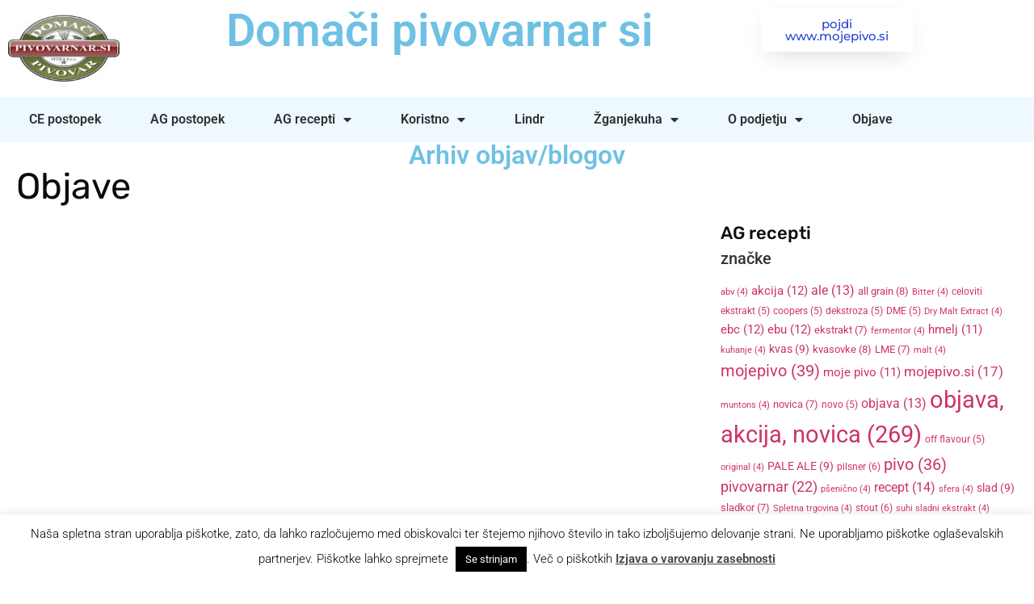

--- FILE ---
content_type: text/html; charset=UTF-8
request_url: https://pivovarnar.si/tag/cristal/
body_size: 22211
content:
<!doctype html>
<html dir="ltr" lang="en-US" prefix="og: https://ogp.me/ns#">
<head>
	<meta charset="UTF-8">
	<meta name="viewport" content="width=device-width, initial-scale=1">
	<link rel="profile" href="https://gmpg.org/xfn/11">
	<title>cristal | Domači pivovarnar si</title>

		<!-- All in One SEO 4.9.3 - aioseo.com -->
	<meta name="robots" content="max-image-preview:large" />
	<link rel="canonical" href="https://pivovarnar.si/tag/cristal/" />
	<meta name="generator" content="All in One SEO (AIOSEO) 4.9.3" />
		<script type="application/ld+json" class="aioseo-schema">
			{"@context":"https:\/\/schema.org","@graph":[{"@type":"BreadcrumbList","@id":"https:\/\/pivovarnar.si\/tag\/cristal\/#breadcrumblist","itemListElement":[{"@type":"ListItem","@id":"https:\/\/pivovarnar.si#listItem","position":1,"name":"Home","item":"https:\/\/pivovarnar.si","nextItem":{"@type":"ListItem","@id":"https:\/\/pivovarnar.si\/tag\/cristal\/#listItem","name":"cristal"}},{"@type":"ListItem","@id":"https:\/\/pivovarnar.si\/tag\/cristal\/#listItem","position":2,"name":"cristal","previousItem":{"@type":"ListItem","@id":"https:\/\/pivovarnar.si#listItem","name":"Home"}}]},{"@type":"CollectionPage","@id":"https:\/\/pivovarnar.si\/tag\/cristal\/#collectionpage","url":"https:\/\/pivovarnar.si\/tag\/cristal\/","name":"cristal | Doma\u010di pivovarnar si","inLanguage":"en-US","isPartOf":{"@id":"https:\/\/pivovarnar.si\/#website"},"breadcrumb":{"@id":"https:\/\/pivovarnar.si\/tag\/cristal\/#breadcrumblist"}},{"@type":"Organization","@id":"https:\/\/pivovarnar.si\/#organization","name":"Pivovarnar","description":"Doma\u010de pivovarstvo - hobi ali posel","url":"https:\/\/pivovarnar.si\/","telephone":"+38659217168","logo":{"@type":"ImageObject","url":"https:\/\/pivovarnar.si\/files\/2017\/01\/cropped-sfera-pivovarnar_logo-600x600.jpg","@id":"https:\/\/pivovarnar.si\/tag\/cristal\/#organizationLogo","width":512,"height":512},"image":{"@id":"https:\/\/pivovarnar.si\/tag\/cristal\/#organizationLogo"}},{"@type":"WebSite","@id":"https:\/\/pivovarnar.si\/#website","url":"https:\/\/pivovarnar.si\/","name":"Doma\u010di pivovarnar","description":"Doma\u010de pivovarstvo - hobi ali posel","inLanguage":"en-US","publisher":{"@id":"https:\/\/pivovarnar.si\/#organization"}}]}
		</script>
		<!-- All in One SEO -->


<!-- Google Tag Manager for WordPress by gtm4wp.com -->
<script data-cfasync="false" data-pagespeed-no-defer>
	var gtm4wp_datalayer_name = "dataLayer";
	var dataLayer = dataLayer || [];
</script>
<!-- End Google Tag Manager for WordPress by gtm4wp.com --><link rel="alternate" type="application/rss+xml" title="Domači pivovarnar si &raquo; Feed" href="https://pivovarnar.si/feed/" />
<link rel="alternate" type="application/rss+xml" title="Domači pivovarnar si &raquo; Comments Feed" href="https://pivovarnar.si/comments/feed/" />
<link rel="alternate" type="application/rss+xml" title="Domači pivovarnar si &raquo; cristal Tag Feed" href="https://pivovarnar.si/tag/cristal/feed/" />
		<!-- This site uses the Google Analytics by MonsterInsights plugin v9.11.1 - Using Analytics tracking - https://www.monsterinsights.com/ -->
		<!-- Note: MonsterInsights is not currently configured on this site. The site owner needs to authenticate with Google Analytics in the MonsterInsights settings panel. -->
					<!-- No tracking code set -->
				<!-- / Google Analytics by MonsterInsights -->
		<style id='wp-img-auto-sizes-contain-inline-css'>
img:is([sizes=auto i],[sizes^="auto," i]){contain-intrinsic-size:3000px 1500px}
/*# sourceURL=wp-img-auto-sizes-contain-inline-css */
</style>
<style id='wp-emoji-styles-inline-css'>

	img.wp-smiley, img.emoji {
		display: inline !important;
		border: none !important;
		box-shadow: none !important;
		height: 1em !important;
		width: 1em !important;
		margin: 0 0.07em !important;
		vertical-align: -0.1em !important;
		background: none !important;
		padding: 0 !important;
	}
/*# sourceURL=wp-emoji-styles-inline-css */
</style>
<link rel='stylesheet' id='wp-block-library-css' href='https://pivovarnar.si/wp-includes/css/dist/block-library/style.min.css?ver=6.9' media='all' />
<link rel='stylesheet' id='aioseo/css/src/vue/standalone/blocks/table-of-contents/global.scss-css' href='https://pivovarnar.si/wp-content/plugins/all-in-one-seo-pack/dist/Lite/assets/css/table-of-contents/global.e90f6d47.css?ver=4.9.3' media='all' />
<style id='global-styles-inline-css'>
:root{--wp--preset--aspect-ratio--square: 1;--wp--preset--aspect-ratio--4-3: 4/3;--wp--preset--aspect-ratio--3-4: 3/4;--wp--preset--aspect-ratio--3-2: 3/2;--wp--preset--aspect-ratio--2-3: 2/3;--wp--preset--aspect-ratio--16-9: 16/9;--wp--preset--aspect-ratio--9-16: 9/16;--wp--preset--color--black: #000000;--wp--preset--color--cyan-bluish-gray: #abb8c3;--wp--preset--color--white: #ffffff;--wp--preset--color--pale-pink: #f78da7;--wp--preset--color--vivid-red: #cf2e2e;--wp--preset--color--luminous-vivid-orange: #ff6900;--wp--preset--color--luminous-vivid-amber: #fcb900;--wp--preset--color--light-green-cyan: #7bdcb5;--wp--preset--color--vivid-green-cyan: #00d084;--wp--preset--color--pale-cyan-blue: #8ed1fc;--wp--preset--color--vivid-cyan-blue: #0693e3;--wp--preset--color--vivid-purple: #9b51e0;--wp--preset--gradient--vivid-cyan-blue-to-vivid-purple: linear-gradient(135deg,rgb(6,147,227) 0%,rgb(155,81,224) 100%);--wp--preset--gradient--light-green-cyan-to-vivid-green-cyan: linear-gradient(135deg,rgb(122,220,180) 0%,rgb(0,208,130) 100%);--wp--preset--gradient--luminous-vivid-amber-to-luminous-vivid-orange: linear-gradient(135deg,rgb(252,185,0) 0%,rgb(255,105,0) 100%);--wp--preset--gradient--luminous-vivid-orange-to-vivid-red: linear-gradient(135deg,rgb(255,105,0) 0%,rgb(207,46,46) 100%);--wp--preset--gradient--very-light-gray-to-cyan-bluish-gray: linear-gradient(135deg,rgb(238,238,238) 0%,rgb(169,184,195) 100%);--wp--preset--gradient--cool-to-warm-spectrum: linear-gradient(135deg,rgb(74,234,220) 0%,rgb(151,120,209) 20%,rgb(207,42,186) 40%,rgb(238,44,130) 60%,rgb(251,105,98) 80%,rgb(254,248,76) 100%);--wp--preset--gradient--blush-light-purple: linear-gradient(135deg,rgb(255,206,236) 0%,rgb(152,150,240) 100%);--wp--preset--gradient--blush-bordeaux: linear-gradient(135deg,rgb(254,205,165) 0%,rgb(254,45,45) 50%,rgb(107,0,62) 100%);--wp--preset--gradient--luminous-dusk: linear-gradient(135deg,rgb(255,203,112) 0%,rgb(199,81,192) 50%,rgb(65,88,208) 100%);--wp--preset--gradient--pale-ocean: linear-gradient(135deg,rgb(255,245,203) 0%,rgb(182,227,212) 50%,rgb(51,167,181) 100%);--wp--preset--gradient--electric-grass: linear-gradient(135deg,rgb(202,248,128) 0%,rgb(113,206,126) 100%);--wp--preset--gradient--midnight: linear-gradient(135deg,rgb(2,3,129) 0%,rgb(40,116,252) 100%);--wp--preset--font-size--small: 13px;--wp--preset--font-size--medium: 20px;--wp--preset--font-size--large: 36px;--wp--preset--font-size--x-large: 42px;--wp--preset--spacing--20: 0.44rem;--wp--preset--spacing--30: 0.67rem;--wp--preset--spacing--40: 1rem;--wp--preset--spacing--50: 1.5rem;--wp--preset--spacing--60: 2.25rem;--wp--preset--spacing--70: 3.38rem;--wp--preset--spacing--80: 5.06rem;--wp--preset--shadow--natural: 6px 6px 9px rgba(0, 0, 0, 0.2);--wp--preset--shadow--deep: 12px 12px 50px rgba(0, 0, 0, 0.4);--wp--preset--shadow--sharp: 6px 6px 0px rgba(0, 0, 0, 0.2);--wp--preset--shadow--outlined: 6px 6px 0px -3px rgb(255, 255, 255), 6px 6px rgb(0, 0, 0);--wp--preset--shadow--crisp: 6px 6px 0px rgb(0, 0, 0);}:root { --wp--style--global--content-size: 800px;--wp--style--global--wide-size: 1200px; }:where(body) { margin: 0; }.wp-site-blocks > .alignleft { float: left; margin-right: 2em; }.wp-site-blocks > .alignright { float: right; margin-left: 2em; }.wp-site-blocks > .aligncenter { justify-content: center; margin-left: auto; margin-right: auto; }:where(.wp-site-blocks) > * { margin-block-start: 24px; margin-block-end: 0; }:where(.wp-site-blocks) > :first-child { margin-block-start: 0; }:where(.wp-site-blocks) > :last-child { margin-block-end: 0; }:root { --wp--style--block-gap: 24px; }:root :where(.is-layout-flow) > :first-child{margin-block-start: 0;}:root :where(.is-layout-flow) > :last-child{margin-block-end: 0;}:root :where(.is-layout-flow) > *{margin-block-start: 24px;margin-block-end: 0;}:root :where(.is-layout-constrained) > :first-child{margin-block-start: 0;}:root :where(.is-layout-constrained) > :last-child{margin-block-end: 0;}:root :where(.is-layout-constrained) > *{margin-block-start: 24px;margin-block-end: 0;}:root :where(.is-layout-flex){gap: 24px;}:root :where(.is-layout-grid){gap: 24px;}.is-layout-flow > .alignleft{float: left;margin-inline-start: 0;margin-inline-end: 2em;}.is-layout-flow > .alignright{float: right;margin-inline-start: 2em;margin-inline-end: 0;}.is-layout-flow > .aligncenter{margin-left: auto !important;margin-right: auto !important;}.is-layout-constrained > .alignleft{float: left;margin-inline-start: 0;margin-inline-end: 2em;}.is-layout-constrained > .alignright{float: right;margin-inline-start: 2em;margin-inline-end: 0;}.is-layout-constrained > .aligncenter{margin-left: auto !important;margin-right: auto !important;}.is-layout-constrained > :where(:not(.alignleft):not(.alignright):not(.alignfull)){max-width: var(--wp--style--global--content-size);margin-left: auto !important;margin-right: auto !important;}.is-layout-constrained > .alignwide{max-width: var(--wp--style--global--wide-size);}body .is-layout-flex{display: flex;}.is-layout-flex{flex-wrap: wrap;align-items: center;}.is-layout-flex > :is(*, div){margin: 0;}body .is-layout-grid{display: grid;}.is-layout-grid > :is(*, div){margin: 0;}body{padding-top: 0px;padding-right: 0px;padding-bottom: 0px;padding-left: 0px;}a:where(:not(.wp-element-button)){text-decoration: underline;}:root :where(.wp-element-button, .wp-block-button__link){background-color: #32373c;border-width: 0;color: #fff;font-family: inherit;font-size: inherit;font-style: inherit;font-weight: inherit;letter-spacing: inherit;line-height: inherit;padding-top: calc(0.667em + 2px);padding-right: calc(1.333em + 2px);padding-bottom: calc(0.667em + 2px);padding-left: calc(1.333em + 2px);text-decoration: none;text-transform: inherit;}.has-black-color{color: var(--wp--preset--color--black) !important;}.has-cyan-bluish-gray-color{color: var(--wp--preset--color--cyan-bluish-gray) !important;}.has-white-color{color: var(--wp--preset--color--white) !important;}.has-pale-pink-color{color: var(--wp--preset--color--pale-pink) !important;}.has-vivid-red-color{color: var(--wp--preset--color--vivid-red) !important;}.has-luminous-vivid-orange-color{color: var(--wp--preset--color--luminous-vivid-orange) !important;}.has-luminous-vivid-amber-color{color: var(--wp--preset--color--luminous-vivid-amber) !important;}.has-light-green-cyan-color{color: var(--wp--preset--color--light-green-cyan) !important;}.has-vivid-green-cyan-color{color: var(--wp--preset--color--vivid-green-cyan) !important;}.has-pale-cyan-blue-color{color: var(--wp--preset--color--pale-cyan-blue) !important;}.has-vivid-cyan-blue-color{color: var(--wp--preset--color--vivid-cyan-blue) !important;}.has-vivid-purple-color{color: var(--wp--preset--color--vivid-purple) !important;}.has-black-background-color{background-color: var(--wp--preset--color--black) !important;}.has-cyan-bluish-gray-background-color{background-color: var(--wp--preset--color--cyan-bluish-gray) !important;}.has-white-background-color{background-color: var(--wp--preset--color--white) !important;}.has-pale-pink-background-color{background-color: var(--wp--preset--color--pale-pink) !important;}.has-vivid-red-background-color{background-color: var(--wp--preset--color--vivid-red) !important;}.has-luminous-vivid-orange-background-color{background-color: var(--wp--preset--color--luminous-vivid-orange) !important;}.has-luminous-vivid-amber-background-color{background-color: var(--wp--preset--color--luminous-vivid-amber) !important;}.has-light-green-cyan-background-color{background-color: var(--wp--preset--color--light-green-cyan) !important;}.has-vivid-green-cyan-background-color{background-color: var(--wp--preset--color--vivid-green-cyan) !important;}.has-pale-cyan-blue-background-color{background-color: var(--wp--preset--color--pale-cyan-blue) !important;}.has-vivid-cyan-blue-background-color{background-color: var(--wp--preset--color--vivid-cyan-blue) !important;}.has-vivid-purple-background-color{background-color: var(--wp--preset--color--vivid-purple) !important;}.has-black-border-color{border-color: var(--wp--preset--color--black) !important;}.has-cyan-bluish-gray-border-color{border-color: var(--wp--preset--color--cyan-bluish-gray) !important;}.has-white-border-color{border-color: var(--wp--preset--color--white) !important;}.has-pale-pink-border-color{border-color: var(--wp--preset--color--pale-pink) !important;}.has-vivid-red-border-color{border-color: var(--wp--preset--color--vivid-red) !important;}.has-luminous-vivid-orange-border-color{border-color: var(--wp--preset--color--luminous-vivid-orange) !important;}.has-luminous-vivid-amber-border-color{border-color: var(--wp--preset--color--luminous-vivid-amber) !important;}.has-light-green-cyan-border-color{border-color: var(--wp--preset--color--light-green-cyan) !important;}.has-vivid-green-cyan-border-color{border-color: var(--wp--preset--color--vivid-green-cyan) !important;}.has-pale-cyan-blue-border-color{border-color: var(--wp--preset--color--pale-cyan-blue) !important;}.has-vivid-cyan-blue-border-color{border-color: var(--wp--preset--color--vivid-cyan-blue) !important;}.has-vivid-purple-border-color{border-color: var(--wp--preset--color--vivid-purple) !important;}.has-vivid-cyan-blue-to-vivid-purple-gradient-background{background: var(--wp--preset--gradient--vivid-cyan-blue-to-vivid-purple) !important;}.has-light-green-cyan-to-vivid-green-cyan-gradient-background{background: var(--wp--preset--gradient--light-green-cyan-to-vivid-green-cyan) !important;}.has-luminous-vivid-amber-to-luminous-vivid-orange-gradient-background{background: var(--wp--preset--gradient--luminous-vivid-amber-to-luminous-vivid-orange) !important;}.has-luminous-vivid-orange-to-vivid-red-gradient-background{background: var(--wp--preset--gradient--luminous-vivid-orange-to-vivid-red) !important;}.has-very-light-gray-to-cyan-bluish-gray-gradient-background{background: var(--wp--preset--gradient--very-light-gray-to-cyan-bluish-gray) !important;}.has-cool-to-warm-spectrum-gradient-background{background: var(--wp--preset--gradient--cool-to-warm-spectrum) !important;}.has-blush-light-purple-gradient-background{background: var(--wp--preset--gradient--blush-light-purple) !important;}.has-blush-bordeaux-gradient-background{background: var(--wp--preset--gradient--blush-bordeaux) !important;}.has-luminous-dusk-gradient-background{background: var(--wp--preset--gradient--luminous-dusk) !important;}.has-pale-ocean-gradient-background{background: var(--wp--preset--gradient--pale-ocean) !important;}.has-electric-grass-gradient-background{background: var(--wp--preset--gradient--electric-grass) !important;}.has-midnight-gradient-background{background: var(--wp--preset--gradient--midnight) !important;}.has-small-font-size{font-size: var(--wp--preset--font-size--small) !important;}.has-medium-font-size{font-size: var(--wp--preset--font-size--medium) !important;}.has-large-font-size{font-size: var(--wp--preset--font-size--large) !important;}.has-x-large-font-size{font-size: var(--wp--preset--font-size--x-large) !important;}
:root :where(.wp-block-pullquote){font-size: 1.5em;line-height: 1.6;}
/*# sourceURL=global-styles-inline-css */
</style>
<link rel='stylesheet' id='cookie-law-info-css' href='https://pivovarnar.si/wp-content/plugins/cookie-law-info/legacy/public/css/cookie-law-info-public.css?ver=3.3.9.1' media='all' />
<link rel='stylesheet' id='cookie-law-info-gdpr-css' href='https://pivovarnar.si/wp-content/plugins/cookie-law-info/legacy/public/css/cookie-law-info-gdpr.css?ver=3.3.9.1' media='all' />
<link rel='stylesheet' id='hello-elementor-css' href='https://pivovarnar.si/wp-content/themes/hello-elementor/assets/css/reset.css?ver=3.4.5' media='all' />
<link rel='stylesheet' id='hello-elementor-theme-style-css' href='https://pivovarnar.si/wp-content/themes/hello-elementor/assets/css/theme.css?ver=3.4.5' media='all' />
<link rel='stylesheet' id='hello-elementor-header-footer-css' href='https://pivovarnar.si/wp-content/themes/hello-elementor/assets/css/header-footer.css?ver=3.4.5' media='all' />
<link rel='stylesheet' id='elementor-frontend-css' href='https://pivovarnar.si/wp-content/plugins/elementor/assets/css/frontend.min.css?ver=3.34.1' media='all' />
<style id='elementor-frontend-inline-css'>
.elementor-kit-2290{--e-global-color-primary:#6EC1E4;--e-global-color-secondary:#54595F;--e-global-color-text:#7A7A7A;--e-global-color-accent:#61CE70;--e-global-color-46cdc2fb:#4054B2;--e-global-color-2780c1c4:#23A455;--e-global-color-2d089102:#000;--e-global-color-621b01af:#FFF;--e-global-typography-primary-font-family:"Roboto";--e-global-typography-primary-font-weight:600;--e-global-typography-secondary-font-family:"Roboto Slab";--e-global-typography-secondary-font-weight:400;--e-global-typography-text-font-family:"Roboto";--e-global-typography-text-font-weight:400;--e-global-typography-accent-font-family:"Roboto";--e-global-typography-accent-font-weight:500;}.elementor-kit-2290 e-page-transition{background-color:#FFBC7D;}.elementor-section.elementor-section-boxed > .elementor-container{max-width:1140px;}.e-con{--container-max-width:1140px;}.elementor-widget:not(:last-child){margin-block-end:20px;}.elementor-element{--widgets-spacing:20px 20px;--widgets-spacing-row:20px;--widgets-spacing-column:20px;}{}h1.entry-title{display:var(--page-title-display);}@media(max-width:1024px){.elementor-section.elementor-section-boxed > .elementor-container{max-width:1024px;}.e-con{--container-max-width:1024px;}}@media(max-width:767px){.elementor-section.elementor-section-boxed > .elementor-container{max-width:767px;}.e-con{--container-max-width:767px;}}
.elementor-1592 .elementor-element.elementor-element-3b8f71c{margin-top:0px;margin-bottom:0px;}.elementor-widget-theme-site-logo .widget-image-caption{color:var( --e-global-color-text );font-family:var( --e-global-typography-text-font-family ), Sans-serif;font-weight:var( --e-global-typography-text-font-weight );}.elementor-1592 .elementor-element.elementor-element-153e2b3 img{height:100px;}.elementor-widget-theme-site-title .elementor-heading-title{font-family:var( --e-global-typography-primary-font-family ), Sans-serif;font-weight:var( --e-global-typography-primary-font-weight );color:var( --e-global-color-primary );}.elementor-1592 .elementor-element.elementor-element-53f9062.elementor-element{--align-self:center;--order:99999 /* order end hack */;--flex-grow:1;--flex-shrink:0;}.elementor-1592 .elementor-element.elementor-element-53f9062{text-align:center;}.elementor-1592 .elementor-element.elementor-element-53f9062 .elementor-heading-title{font-family:"Roboto", Sans-serif;font-size:56px;font-weight:600;}.elementor-widget-button .elementor-button{background-color:var( --e-global-color-accent );font-family:var( --e-global-typography-accent-font-family ), Sans-serif;font-weight:var( --e-global-typography-accent-font-weight );}.elementor-1592 .elementor-element.elementor-element-7410666d .elementor-button{background-color:rgba(255,255,255,0);font-family:"Montserrat", Sans-serif;fill:#2642d3;color:#2642d3;box-shadow:0px 10px 30px -9px rgba(0,0,0,0.16);border-style:double;border-width:0px 0px 0px 0px;border-color:rgba(38,66,211,0.34);border-radius:0px 0px 0px 0px;padding:12px 30px 12px 30px;}.elementor-1592 .elementor-element.elementor-element-640baf16 > .elementor-container > .elementor-column > .elementor-widget-wrap{align-content:center;align-items:center;}.elementor-1592 .elementor-element.elementor-element-640baf16:not(.elementor-motion-effects-element-type-background), .elementor-1592 .elementor-element.elementor-element-640baf16 > .elementor-motion-effects-container > .elementor-motion-effects-layer{background-color:#C8EDFF54;}.elementor-1592 .elementor-element.elementor-element-640baf16 > .elementor-container{min-height:23px;}.elementor-1592 .elementor-element.elementor-element-640baf16{border-style:solid;border-width:0px 0px 0px 0px;border-color:#d6d6d6;transition:background 0.3s, border 0.3s, border-radius 0.3s, box-shadow 0.3s;margin-top:0px;margin-bottom:0px;padding:0px 0px 0px 0px;}.elementor-1592 .elementor-element.elementor-element-640baf16 > .elementor-background-overlay{transition:background 0.3s, border-radius 0.3s, opacity 0.3s;}.elementor-widget-nav-menu .elementor-nav-menu .elementor-item{font-family:var( --e-global-typography-primary-font-family ), Sans-serif;font-weight:var( --e-global-typography-primary-font-weight );}.elementor-widget-nav-menu .elementor-nav-menu--main .elementor-item{color:var( --e-global-color-text );fill:var( --e-global-color-text );}.elementor-widget-nav-menu .elementor-nav-menu--main .elementor-item:hover,
					.elementor-widget-nav-menu .elementor-nav-menu--main .elementor-item.elementor-item-active,
					.elementor-widget-nav-menu .elementor-nav-menu--main .elementor-item.highlighted,
					.elementor-widget-nav-menu .elementor-nav-menu--main .elementor-item:focus{color:var( --e-global-color-accent );fill:var( --e-global-color-accent );}.elementor-widget-nav-menu .elementor-nav-menu--main:not(.e--pointer-framed) .elementor-item:before,
					.elementor-widget-nav-menu .elementor-nav-menu--main:not(.e--pointer-framed) .elementor-item:after{background-color:var( --e-global-color-accent );}.elementor-widget-nav-menu .e--pointer-framed .elementor-item:before,
					.elementor-widget-nav-menu .e--pointer-framed .elementor-item:after{border-color:var( --e-global-color-accent );}.elementor-widget-nav-menu{--e-nav-menu-divider-color:var( --e-global-color-text );}.elementor-widget-nav-menu .elementor-nav-menu--dropdown .elementor-item, .elementor-widget-nav-menu .elementor-nav-menu--dropdown  .elementor-sub-item{font-family:var( --e-global-typography-accent-font-family ), Sans-serif;font-weight:var( --e-global-typography-accent-font-weight );}.elementor-1592 .elementor-element.elementor-element-3611c0f > .elementor-widget-container{margin:0px 0px 0px 0px;padding:0px 0px 0px 0px;}.elementor-1592 .elementor-element.elementor-element-3611c0f .elementor-menu-toggle{margin:0 auto;}.elementor-1592 .elementor-element.elementor-element-3611c0f .elementor-nav-menu--main .elementor-item{color:#303030;fill:#303030;padding-left:0px;padding-right:0px;}.elementor-1592 .elementor-element.elementor-element-3611c0f .elementor-nav-menu--dropdown a, .elementor-1592 .elementor-element.elementor-element-3611c0f .elementor-menu-toggle{color:#010101;fill:#010101;}.elementor-1592 .elementor-element.elementor-element-3611c0f .elementor-nav-menu--dropdown{background-color:#E8F2FA;border-style:solid;}.elementor-1592 .elementor-element.elementor-element-3611c0f .elementor-nav-menu--main > .elementor-nav-menu > li > .elementor-nav-menu--dropdown, .elementor-1592 .elementor-element.elementor-element-3611c0f .elementor-nav-menu__container.elementor-nav-menu--dropdown{margin-top:0px !important;}.elementor-theme-builder-content-area{height:400px;}.elementor-location-header:before, .elementor-location-footer:before{content:"";display:table;clear:both;}@media(max-width:1024px){.elementor-1592 .elementor-element.elementor-element-640baf16{padding:20px 20px 20px 20px;}}@media(min-width:768px){.elementor-1592 .elementor-element.elementor-element-a0e2ed7{width:14.937%;}.elementor-1592 .elementor-element.elementor-element-3738e26{width:73.319%;}.elementor-1592 .elementor-element.elementor-element-1b1e95d{width:18.971%;}}@media(max-width:767px){.elementor-1592 .elementor-element.elementor-element-7410666d .elementor-button{font-size:10px;}.elementor-1592 .elementor-element.elementor-element-640baf16{padding:5px 5px 5px 05px;}.elementor-1592 .elementor-element.elementor-element-3e0ac609{width:30%;}}
.elementor-5143 .elementor-element.elementor-element-f78d96:not(.elementor-motion-effects-element-type-background), .elementor-5143 .elementor-element.elementor-element-f78d96 > .elementor-motion-effects-container > .elementor-motion-effects-layer{background-color:#271C1C;background-image:url("https://pivovarnar.si/files/2022/03/THREE-1-1536x971.jpg");}.elementor-5143 .elementor-element.elementor-element-f78d96 > .elementor-background-overlay{background-color:#000000;opacity:0.73;transition:background 0s, border-radius 0.3s, opacity 0s;}.elementor-5143 .elementor-element.elementor-element-f78d96 > .elementor-container{max-width:1200px;}.elementor-5143 .elementor-element.elementor-element-f78d96{border-style:none;transition:background 0.3s, border 0.3s, border-radius 0.3s, box-shadow 0.3s;padding:50px 0px 50px 0px;}.elementor-5143 .elementor-element.elementor-element-3c7d24a8 > .elementor-element-populated{transition:background 0.3s, border 0.3s, border-radius 0.3s, box-shadow 0.3s;}.elementor-5143 .elementor-element.elementor-element-3c7d24a8 > .elementor-element-populated > .elementor-background-overlay{transition:background 0.3s, border-radius 0.3s, opacity 0.3s;}.elementor-widget-theme-site-logo .widget-image-caption{color:var( --e-global-color-text );font-family:var( --e-global-typography-text-font-family ), Sans-serif;font-weight:var( --e-global-typography-text-font-weight );}.elementor-5143 .elementor-element.elementor-element-3a71b5e{text-align:start;}.elementor-widget-heading .elementor-heading-title{font-family:var( --e-global-typography-primary-font-family ), Sans-serif;font-weight:var( --e-global-typography-primary-font-weight );color:var( --e-global-color-primary );}.elementor-widget-text-editor{font-family:var( --e-global-typography-text-font-family ), Sans-serif;font-weight:var( --e-global-typography-text-font-weight );color:var( --e-global-color-text );}.elementor-widget-text-editor.elementor-drop-cap-view-stacked .elementor-drop-cap{background-color:var( --e-global-color-primary );}.elementor-widget-text-editor.elementor-drop-cap-view-framed .elementor-drop-cap, .elementor-widget-text-editor.elementor-drop-cap-view-default .elementor-drop-cap{color:var( --e-global-color-primary );border-color:var( --e-global-color-primary );}.elementor-5143 .elementor-element.elementor-element-12acb857{text-align:center;}.elementor-widget-nav-menu .elementor-nav-menu .elementor-item{font-family:var( --e-global-typography-primary-font-family ), Sans-serif;font-weight:var( --e-global-typography-primary-font-weight );}.elementor-widget-nav-menu .elementor-nav-menu--main .elementor-item{color:var( --e-global-color-text );fill:var( --e-global-color-text );}.elementor-widget-nav-menu .elementor-nav-menu--main .elementor-item:hover,
					.elementor-widget-nav-menu .elementor-nav-menu--main .elementor-item.elementor-item-active,
					.elementor-widget-nav-menu .elementor-nav-menu--main .elementor-item.highlighted,
					.elementor-widget-nav-menu .elementor-nav-menu--main .elementor-item:focus{color:var( --e-global-color-accent );fill:var( --e-global-color-accent );}.elementor-widget-nav-menu .elementor-nav-menu--main:not(.e--pointer-framed) .elementor-item:before,
					.elementor-widget-nav-menu .elementor-nav-menu--main:not(.e--pointer-framed) .elementor-item:after{background-color:var( --e-global-color-accent );}.elementor-widget-nav-menu .e--pointer-framed .elementor-item:before,
					.elementor-widget-nav-menu .e--pointer-framed .elementor-item:after{border-color:var( --e-global-color-accent );}.elementor-widget-nav-menu{--e-nav-menu-divider-color:var( --e-global-color-text );}.elementor-widget-nav-menu .elementor-nav-menu--dropdown .elementor-item, .elementor-widget-nav-menu .elementor-nav-menu--dropdown  .elementor-sub-item{font-family:var( --e-global-typography-accent-font-family ), Sans-serif;font-weight:var( --e-global-typography-accent-font-weight );}.elementor-5143 .elementor-element.elementor-element-51f8a311 .elementor-menu-toggle{margin:0 auto;}.elementor-5143 .elementor-element.elementor-element-51f8a311 .elementor-nav-menu .elementor-item{font-family:var( --e-global-typography-primary-font-family ), Sans-serif;font-weight:var( --e-global-typography-primary-font-weight );}.elementor-5143 .elementor-element.elementor-element-51f8a311 .elementor-nav-menu--main .elementor-item{padding-left:16px;padding-right:16px;padding-top:1px;padding-bottom:1px;}.elementor-widget-divider{--divider-color:var( --e-global-color-secondary );}.elementor-widget-divider .elementor-divider__text{color:var( --e-global-color-secondary );font-family:var( --e-global-typography-secondary-font-family ), Sans-serif;font-weight:var( --e-global-typography-secondary-font-weight );}.elementor-widget-divider.elementor-view-stacked .elementor-icon{background-color:var( --e-global-color-secondary );}.elementor-widget-divider.elementor-view-framed .elementor-icon, .elementor-widget-divider.elementor-view-default .elementor-icon{color:var( --e-global-color-secondary );border-color:var( --e-global-color-secondary );}.elementor-widget-divider.elementor-view-framed .elementor-icon, .elementor-widget-divider.elementor-view-default .elementor-icon svg{fill:var( --e-global-color-secondary );}.elementor-5143 .elementor-element.elementor-element-ed2c0ce{--divider-border-style:solid;--divider-color:#000;--divider-border-width:1px;}.elementor-5143 .elementor-element.elementor-element-ed2c0ce .elementor-divider-separator{width:100%;}.elementor-5143 .elementor-element.elementor-element-ed2c0ce .elementor-divider{padding-block-start:15px;padding-block-end:15px;}.elementor-widget-search{--e-search-input-color:var( --e-global-color-text );}.elementor-widget-search.e-focus{--e-search-input-color:var( --e-global-color-text );}.elementor-widget-search .elementor-pagination{font-family:var( --e-global-typography-primary-font-family ), Sans-serif;font-weight:var( --e-global-typography-primary-font-weight );}.elementor-5143 .elementor-element.elementor-element-8d736fc{--grid-template-columns:repeat(0, auto);--icon-size:27px;--grid-column-gap:40px;--grid-row-gap:0px;}.elementor-5143 .elementor-element.elementor-element-8d736fc .elementor-widget-container{text-align:center;}.elementor-5143 .elementor-element.elementor-element-8d736fc .elementor-social-icon{background-color:rgba(255,255,255,0);--icon-padding:0em;}.elementor-5143 .elementor-element.elementor-element-8d736fc .elementor-social-icon i{color:#ffffff;}.elementor-5143 .elementor-element.elementor-element-8d736fc .elementor-social-icon svg{fill:#ffffff;}.elementor-5143 .elementor-element.elementor-element-8d736fc .elementor-social-icon:hover i{color:#00ce1b;}.elementor-5143 .elementor-element.elementor-element-8d736fc .elementor-social-icon:hover svg{fill:#00ce1b;}.elementor-theme-builder-content-area{height:400px;}.elementor-location-header:before, .elementor-location-footer:before{content:"";display:table;clear:both;}@media(min-width:768px){.elementor-5143 .elementor-element.elementor-element-3c7d24a8{width:13.25%;}.elementor-5143 .elementor-element.elementor-element-d2be8d0{width:56.082%;}.elementor-5143 .elementor-element.elementor-element-ba4c278{width:5.668%;}}@media(max-width:1024px){.elementor-5143 .elementor-element.elementor-element-f78d96{padding:40px 20px 40px 20px;}.elementor-5143 .elementor-element.elementor-element-8d736fc > .elementor-widget-container{padding:40px 0px 0px 0px;}}@media(max-width:767px){.elementor-5143 .elementor-element.elementor-element-f78d96{padding:30px 20px 30px 20px;}.elementor-5143 .elementor-element.elementor-element-8d736fc > .elementor-widget-container{padding:0px 0px 0px 0px;}.elementor-5143 .elementor-element.elementor-element-8d736fc{--icon-size:15px;--grid-column-gap:16px;}}
.elementor-bc-flex-widget .elementor-3906 .elementor-element.elementor-element-74c3c9bf.elementor-column .elementor-widget-wrap{align-items:flex-start;}.elementor-3906 .elementor-element.elementor-element-74c3c9bf.elementor-column.elementor-element[data-element_type="column"] > .elementor-widget-wrap.elementor-element-populated{align-content:flex-start;align-items:flex-start;}.elementor-3906 .elementor-element.elementor-element-74c3c9bf > .elementor-element-populated{transition:background 0.3s, border 0.3s, border-radius 0.3s, box-shadow 0.3s;}.elementor-3906 .elementor-element.elementor-element-74c3c9bf > .elementor-element-populated > .elementor-background-overlay{transition:background 0.3s, border-radius 0.3s, opacity 0.3s;}.elementor-widget-heading .elementor-heading-title{font-family:var( --e-global-typography-primary-font-family ), Sans-serif;font-weight:var( --e-global-typography-primary-font-weight );color:var( --e-global-color-primary );}.elementor-3906 .elementor-element.elementor-element-d0cb537{text-align:center;}.elementor-3906 .elementor-element.elementor-element-4b6fe795 > .elementor-container{max-width:1400px;}.elementor-3906 .elementor-element.elementor-element-4b6fe795, .elementor-3906 .elementor-element.elementor-element-4b6fe795 > .elementor-background-overlay{border-radius:-8px -8px -8px -8px;}.elementor-3906 .elementor-element.elementor-element-4b6fe795{margin-top:0px;margin-bottom:0px;}.elementor-3906 .elementor-element.elementor-element-4722f463 > .elementor-widget-wrap > .elementor-widget:not(.elementor-widget__width-auto):not(.elementor-widget__width-initial):not(:last-child):not(.elementor-absolute){margin-block-end:5px;}.elementor-3906 .elementor-element.elementor-element-4722f463 > .elementor-element-populated{padding:0px 150px 0px 20px;}.elementor-3906 .elementor-element.elementor-element-1930d989 .elementor-heading-title{font-family:"Rubik", Sans-serif;font-size:45px;font-weight:400;color:#0c0c0c;}.elementor-widget-posts .elementor-button{background-color:var( --e-global-color-accent );font-family:var( --e-global-typography-accent-font-family ), Sans-serif;font-weight:var( --e-global-typography-accent-font-weight );}.elementor-widget-posts .elementor-post__title, .elementor-widget-posts .elementor-post__title a{color:var( --e-global-color-secondary );font-family:var( --e-global-typography-primary-font-family ), Sans-serif;font-weight:var( --e-global-typography-primary-font-weight );}.elementor-widget-posts .elementor-post__meta-data{font-family:var( --e-global-typography-secondary-font-family ), Sans-serif;font-weight:var( --e-global-typography-secondary-font-weight );}.elementor-widget-posts .elementor-post__excerpt p{font-family:var( --e-global-typography-text-font-family ), Sans-serif;font-weight:var( --e-global-typography-text-font-weight );}.elementor-widget-posts .elementor-post__read-more{color:var( --e-global-color-accent );}.elementor-widget-posts a.elementor-post__read-more{font-family:var( --e-global-typography-accent-font-family ), Sans-serif;font-weight:var( --e-global-typography-accent-font-weight );}.elementor-widget-posts .elementor-post__card .elementor-post__badge{background-color:var( --e-global-color-accent );font-family:var( --e-global-typography-accent-font-family ), Sans-serif;font-weight:var( --e-global-typography-accent-font-weight );}.elementor-widget-posts .elementor-pagination{font-family:var( --e-global-typography-secondary-font-family ), Sans-serif;font-weight:var( --e-global-typography-secondary-font-weight );}.elementor-widget-posts .e-load-more-message{font-family:var( --e-global-typography-secondary-font-family ), Sans-serif;font-weight:var( --e-global-typography-secondary-font-weight );}.elementor-3906 .elementor-element.elementor-element-451d620b{--grid-row-gap:35px;--grid-column-gap:30px;}.elementor-3906 .elementor-element.elementor-element-451d620b > .elementor-widget-container{margin:50px 0px 0px 0px;}.elementor-3906 .elementor-element.elementor-element-451d620b .elementor-posts-container .elementor-post__thumbnail{padding-bottom:calc( 0.66 * 100% );}.elementor-3906 .elementor-element.elementor-element-451d620b:after{content:"0.66";}.elementor-3906 .elementor-element.elementor-element-451d620b .elementor-post__thumbnail__link{width:100%;}.elementor-3906 .elementor-element.elementor-element-451d620b .elementor-post__meta-data span + span:before{content:"•";}.elementor-3906 .elementor-element.elementor-element-451d620b .elementor-post__text{margin-top:20px;}.elementor-3906 .elementor-element.elementor-element-451d620b .elementor-post__badge{right:0;}.elementor-3906 .elementor-element.elementor-element-451d620b .elementor-post__card .elementor-post__badge{margin:20px;}.elementor-3906 .elementor-element.elementor-element-451d620b .elementor-pagination{text-align:center;margin-top:21px;}body:not(.rtl) .elementor-3906 .elementor-element.elementor-element-451d620b .elementor-pagination .page-numbers:not(:first-child){margin-left:calc( 34px/2 );}body:not(.rtl) .elementor-3906 .elementor-element.elementor-element-451d620b .elementor-pagination .page-numbers:not(:last-child){margin-right:calc( 34px/2 );}body.rtl .elementor-3906 .elementor-element.elementor-element-451d620b .elementor-pagination .page-numbers:not(:first-child){margin-right:calc( 34px/2 );}body.rtl .elementor-3906 .elementor-element.elementor-element-451d620b .elementor-pagination .page-numbers:not(:last-child){margin-left:calc( 34px/2 );}.elementor-3906 .elementor-element.elementor-element-664c0390 > .elementor-element-populated{padding:0px 20px 0px 0px;}.elementor-3906 .elementor-element.elementor-element-54f2ea6{width:var( --container-widget-width, 81.75% );max-width:81.75%;--container-widget-width:81.75%;--container-widget-flex-grow:0;}.elementor-3906 .elementor-element.elementor-element-54f2ea6 > .elementor-widget-container{margin:70px 0px 0px 0px;}.elementor-3906 .elementor-element.elementor-element-54f2ea6.elementor-element{--flex-grow:0;--flex-shrink:0;}.elementor-3906 .elementor-element.elementor-element-54f2ea6 .elementor-heading-title{font-family:"Rubik", Sans-serif;font-size:22px;font-weight:500;color:#0c0c0c;}@media(min-width:768px){.elementor-3906 .elementor-element.elementor-element-4722f463{width:69.665%;}.elementor-3906 .elementor-element.elementor-element-664c0390{width:30%;}}@media(max-width:1024px) and (min-width:768px){.elementor-3906 .elementor-element.elementor-element-4722f463{width:100%;}.elementor-3906 .elementor-element.elementor-element-664c0390{width:100%;}}@media(max-width:1024px){.elementor-3906 .elementor-element.elementor-element-4b6fe795{margin-top:100px;margin-bottom:0px;}.elementor-3906 .elementor-element.elementor-element-4722f463 > .elementor-element-populated{padding:0px 50px 0px 50px;}.elementor-3906 .elementor-element.elementor-element-1930d989 .elementor-heading-title{font-size:35px;}.elementor-3906 .elementor-element.elementor-element-664c0390 > .elementor-element-populated{padding:0px 50px 0px 50px;}}@media(max-width:767px){.elementor-3906 .elementor-element.elementor-element-4722f463 > .elementor-element-populated{padding:20px 20px 20px 20px;}.elementor-3906 .elementor-element.elementor-element-1930d989 .elementor-heading-title{font-size:25px;}.elementor-3906 .elementor-element.elementor-element-451d620b .elementor-posts-container .elementor-post__thumbnail{padding-bottom:calc( 0.5 * 100% );}.elementor-3906 .elementor-element.elementor-element-451d620b:after{content:"0.5";}.elementor-3906 .elementor-element.elementor-element-451d620b .elementor-post__thumbnail__link{width:100%;}.elementor-3906 .elementor-element.elementor-element-664c0390 > .elementor-element-populated{padding:20px 20px 20px 20px;}}
.elementor-5150 .elementor-element.elementor-element-3747a95d > .elementor-container > .elementor-column > .elementor-widget-wrap{align-content:center;align-items:center;}.elementor-5150 .elementor-element.elementor-element-3747a95d > .elementor-container{min-height:550px;}.elementor-5150 .elementor-element.elementor-element-3747a95d{transition:background 0.3s, border 0.3s, border-radius 0.3s, box-shadow 0.3s;}.elementor-5150 .elementor-element.elementor-element-3747a95d > .elementor-background-overlay{transition:background 0.3s, border-radius 0.3s, opacity 0.3s;}.elementor-5150 .elementor-element.elementor-element-c0d7981:not(.elementor-motion-effects-element-type-background) > .elementor-widget-wrap, .elementor-5150 .elementor-element.elementor-element-c0d7981 > .elementor-widget-wrap > .elementor-motion-effects-container > .elementor-motion-effects-layer{background-image:url("https://pivovarnar.si/files/2022/03/images.jpg");background-position:center center;background-repeat:no-repeat;background-size:87% auto;}.elementor-5150 .elementor-element.elementor-element-c0d7981 > .elementor-element-populated{transition:background 0.3s, border 0.3s, border-radius 0.3s, box-shadow 0.3s;}.elementor-5150 .elementor-element.elementor-element-c0d7981 > .elementor-element-populated > .elementor-background-overlay{transition:background 0.3s, border-radius 0.3s, opacity 0.3s;}.elementor-5150 .elementor-element.elementor-element-473cdaad{--spacer-size:50px;}.elementor-bc-flex-widget .elementor-5150 .elementor-element.elementor-element-287c7834.elementor-column .elementor-widget-wrap{align-items:flex-start;}.elementor-5150 .elementor-element.elementor-element-287c7834.elementor-column.elementor-element[data-element_type="column"] > .elementor-widget-wrap.elementor-element-populated{align-content:flex-start;align-items:flex-start;}.elementor-5150 .elementor-element.elementor-element-287c7834 > .elementor-element-populated{padding:0px 50px 0px 50px;}.elementor-widget-heading .elementor-heading-title{font-family:var( --e-global-typography-primary-font-family ), Sans-serif;font-weight:var( --e-global-typography-primary-font-weight );color:var( --e-global-color-primary );}.elementor-5150 .elementor-element.elementor-element-7f2968cb > .elementor-widget-container{margin:0px 0px 0px -212px;}.elementor-5150 .elementor-element.elementor-element-7f2968cb{text-align:start;}.elementor-5150 .elementor-element.elementor-element-7f2968cb .elementor-heading-title{font-family:"Oswald", Sans-serif;font-size:100px;font-weight:900;text-transform:uppercase;color:#000000;}.elementor-widget-text-editor{font-family:var( --e-global-typography-text-font-family ), Sans-serif;font-weight:var( --e-global-typography-text-font-weight );color:var( --e-global-color-text );}.elementor-widget-text-editor.elementor-drop-cap-view-stacked .elementor-drop-cap{background-color:var( --e-global-color-primary );}.elementor-widget-text-editor.elementor-drop-cap-view-framed .elementor-drop-cap, .elementor-widget-text-editor.elementor-drop-cap-view-default .elementor-drop-cap{color:var( --e-global-color-primary );border-color:var( --e-global-color-primary );}.elementor-5150 .elementor-element.elementor-element-71cdab44 > .elementor-widget-container{margin:50px 0px 0px 0px;}.elementor-widget-button .elementor-button{background-color:var( --e-global-color-accent );font-family:var( --e-global-typography-accent-font-family ), Sans-serif;font-weight:var( --e-global-typography-accent-font-weight );}#elementor-popup-modal-5150 .dialog-widget-content{animation-duration:1.2s;box-shadow:2px 8px 23px 3px rgba(0,0,0,0.2);}#elementor-popup-modal-5150{background-color:rgba(255,255,255,0.8);justify-content:center;align-items:center;pointer-events:all;}#elementor-popup-modal-5150 .dialog-message{width:785px;height:550px;align-items:flex-start;}#elementor-popup-modal-5150 .dialog-close-button{display:flex;}@media(max-width:1024px){#elementor-popup-modal-5150 .dialog-message{width:724px;}}@media(max-width:767px){.elementor-5150 .elementor-element.elementor-element-473cdaad{--spacer-size:349px;}.elementor-5150 .elementor-element.elementor-element-7f2968cb > .elementor-widget-container{margin:-252px 0px 0px -37px;}.elementor-5150 .elementor-element.elementor-element-71cdab44 > .elementor-widget-container{margin:77px 0px 0px 0px;}#elementor-popup-modal-5150 .dialog-message{height:679px;}}
/*# sourceURL=elementor-frontend-inline-css */
</style>
<link rel='stylesheet' id='widget-image-css' href='https://pivovarnar.si/wp-content/plugins/elementor/assets/css/widget-image.min.css?ver=3.34.1' media='all' />
<link rel='stylesheet' id='widget-heading-css' href='https://pivovarnar.si/wp-content/plugins/elementor/assets/css/widget-heading.min.css?ver=3.34.1' media='all' />
<link rel='stylesheet' id='e-sticky-css' href='https://pivovarnar.si/wp-content/plugins/elementor-pro/assets/css/modules/sticky.min.css?ver=3.34.0' media='all' />
<link rel='stylesheet' id='e-motion-fx-css' href='https://pivovarnar.si/wp-content/plugins/elementor-pro/assets/css/modules/motion-fx.min.css?ver=3.34.0' media='all' />
<link rel='stylesheet' id='widget-nav-menu-css' href='https://pivovarnar.si/wp-content/plugins/elementor-pro/assets/css/widget-nav-menu.min.css?ver=3.34.0' media='all' />
<link rel='stylesheet' id='widget-divider-css' href='https://pivovarnar.si/wp-content/plugins/elementor/assets/css/widget-divider.min.css?ver=3.34.1' media='all' />
<link rel='stylesheet' id='widget-search-css' href='https://pivovarnar.si/wp-content/plugins/elementor-pro/assets/css/widget-search.min.css?ver=3.34.0' media='all' />
<link rel='stylesheet' id='widget-social-icons-css' href='https://pivovarnar.si/wp-content/plugins/elementor/assets/css/widget-social-icons.min.css?ver=3.34.1' media='all' />
<link rel='stylesheet' id='e-apple-webkit-css' href='https://pivovarnar.si/wp-content/plugins/elementor/assets/css/conditionals/apple-webkit.min.css?ver=3.34.1' media='all' />
<link rel='stylesheet' id='widget-posts-css' href='https://pivovarnar.si/wp-content/plugins/elementor-pro/assets/css/widget-posts.min.css?ver=3.34.0' media='all' />
<link rel='stylesheet' id='swiper-css' href='https://pivovarnar.si/wp-content/plugins/elementor/assets/lib/swiper/v8/css/swiper.min.css?ver=8.4.5' media='all' />
<link rel='stylesheet' id='e-swiper-css' href='https://pivovarnar.si/wp-content/plugins/elementor/assets/css/conditionals/e-swiper.min.css?ver=3.34.1' media='all' />
<link rel='stylesheet' id='widget-spacer-css' href='https://pivovarnar.si/wp-content/plugins/elementor/assets/css/widget-spacer.min.css?ver=3.34.1' media='all' />
<link rel='stylesheet' id='e-animation-slideInLeft-css' href='https://pivovarnar.si/wp-content/plugins/elementor/assets/lib/animations/styles/slideInLeft.min.css?ver=3.34.1' media='all' />
<link rel='stylesheet' id='e-animation-zoomIn-css' href='https://pivovarnar.si/wp-content/plugins/elementor/assets/lib/animations/styles/zoomIn.min.css?ver=3.34.1' media='all' />
<link rel='stylesheet' id='e-popup-css' href='https://pivovarnar.si/wp-content/plugins/elementor-pro/assets/css/conditionals/popup.min.css?ver=3.34.0' media='all' />
<link rel='stylesheet' id='elementor-icons-css' href='https://pivovarnar.si/wp-content/plugins/elementor/assets/lib/eicons/css/elementor-icons.min.css?ver=5.45.0' media='all' />
<link rel='stylesheet' id='font-awesome-5-all-css' href='https://pivovarnar.si/wp-content/plugins/elementor/assets/lib/font-awesome/css/all.min.css?ver=3.34.1' media='all' />
<link rel='stylesheet' id='font-awesome-4-shim-css' href='https://pivovarnar.si/wp-content/plugins/elementor/assets/lib/font-awesome/css/v4-shims.min.css?ver=3.34.1' media='all' />
<link rel='stylesheet' id='taxopress-frontend-css-css' href='https://pivovarnar.si/wp-content/plugins/simple-tags/assets/frontend/css/frontend.css?ver=3.43.0' media='all' />
<link rel='stylesheet' id='dashicons-css' href='https://pivovarnar.si/wp-includes/css/dashicons.min.css?ver=6.9' media='all' />
<link rel='stylesheet' id='elementor-gf-local-roboto-css' href='https://pivovarnar.si/files/elementor/google-fonts/css/roboto.css?ver=1742261783' media='all' />
<link rel='stylesheet' id='elementor-gf-local-robotoslab-css' href='https://pivovarnar.si/files/elementor/google-fonts/css/robotoslab.css?ver=1742261790' media='all' />
<link rel='stylesheet' id='elementor-gf-local-montserrat-css' href='https://pivovarnar.si/files/elementor/google-fonts/css/montserrat.css?ver=1742261802' media='all' />
<link rel='stylesheet' id='elementor-gf-local-rubik-css' href='https://pivovarnar.si/files/elementor/google-fonts/css/rubik.css?ver=1742270607' media='all' />
<link rel='stylesheet' id='elementor-gf-local-oswald-css' href='https://pivovarnar.si/files/elementor/google-fonts/css/oswald.css?ver=1742261807' media='all' />
<link rel='stylesheet' id='elementor-icons-shared-0-css' href='https://pivovarnar.si/wp-content/plugins/elementor/assets/lib/font-awesome/css/fontawesome.min.css?ver=5.15.3' media='all' />
<link rel='stylesheet' id='elementor-icons-fa-solid-css' href='https://pivovarnar.si/wp-content/plugins/elementor/assets/lib/font-awesome/css/solid.min.css?ver=5.15.3' media='all' />
<link rel='stylesheet' id='elementor-icons-fa-brands-css' href='https://pivovarnar.si/wp-content/plugins/elementor/assets/lib/font-awesome/css/brands.min.css?ver=5.15.3' media='all' />
<script src="https://pivovarnar.si/wp-includes/js/jquery/jquery.min.js?ver=3.7.1" id="jquery-core-js"></script>
<script src="https://pivovarnar.si/wp-includes/js/jquery/jquery-migrate.min.js?ver=3.4.1" id="jquery-migrate-js"></script>
<script id="cookie-law-info-js-extra">
var Cli_Data = {"nn_cookie_ids":[],"cookielist":[],"non_necessary_cookies":[],"ccpaEnabled":"","ccpaRegionBased":"","ccpaBarEnabled":"","strictlyEnabled":["necessary","obligatoire"],"ccpaType":"gdpr","js_blocking":"","custom_integration":"","triggerDomRefresh":"","secure_cookies":""};
var cli_cookiebar_settings = {"animate_speed_hide":"500","animate_speed_show":"500","background":"#fff","border":"#444","border_on":"","button_1_button_colour":"#000","button_1_button_hover":"#000000","button_1_link_colour":"#fff","button_1_as_button":"1","button_1_new_win":"","button_2_button_colour":"#333","button_2_button_hover":"#292929","button_2_link_colour":"#444","button_2_as_button":"","button_2_hidebar":"1","button_3_button_colour":"#000","button_3_button_hover":"#000000","button_3_link_colour":"#fff","button_3_as_button":"1","button_3_new_win":"","button_4_button_colour":"#000","button_4_button_hover":"#000000","button_4_link_colour":"#fff","button_4_as_button":"1","button_7_button_colour":"#61a229","button_7_button_hover":"#4e8221","button_7_link_colour":"#fff","button_7_as_button":"1","button_7_new_win":"","font_family":"inherit","header_fix":"","notify_animate_hide":"1","notify_animate_show":"","notify_div_id":"#cookie-law-info-bar","notify_position_horizontal":"right","notify_position_vertical":"bottom","scroll_close":"","scroll_close_reload":"","accept_close_reload":"","reject_close_reload":"","showagain_tab":"1","showagain_background":"#fff","showagain_border":"#000","showagain_div_id":"#cookie-law-info-again","showagain_x_position":"100px","text":"#000","show_once_yn":"","show_once":"10000","logging_on":"","as_popup":"","popup_overlay":"1","bar_heading_text":"","cookie_bar_as":"banner","popup_showagain_position":"bottom-right","widget_position":"left"};
var log_object = {"ajax_url":"https://pivovarnar.si/wp-admin/admin-ajax.php"};
//# sourceURL=cookie-law-info-js-extra
</script>
<script src="https://pivovarnar.si/wp-content/plugins/cookie-law-info/legacy/public/js/cookie-law-info-public.js?ver=3.3.9.1" id="cookie-law-info-js"></script>
<script src="https://pivovarnar.si/wp-content/plugins/elementor/assets/lib/font-awesome/js/v4-shims.min.js?ver=3.34.1" id="font-awesome-4-shim-js"></script>
<script src="https://pivovarnar.si/wp-content/plugins/simple-tags/assets/frontend/js/frontend.js?ver=3.43.0" id="taxopress-frontend-js-js"></script>
<link rel="https://api.w.org/" href="https://pivovarnar.si/wp-json/" /><link rel="alternate" title="JSON" type="application/json" href="https://pivovarnar.si/wp-json/wp/v2/tags/528" /><link rel="EditURI" type="application/rsd+xml" title="RSD" href="https://pivovarnar.si/xmlrpc.php?rsd" />
<meta name="generator" content="WordPress 6.9" />
<script type="text/javascript">
(function(url){
	if(/(?:Chrome\/26\.0\.1410\.63 Safari\/537\.31|WordfenceTestMonBot)/.test(navigator.userAgent)){ return; }
	var addEvent = function(evt, handler) {
		if (window.addEventListener) {
			document.addEventListener(evt, handler, false);
		} else if (window.attachEvent) {
			document.attachEvent('on' + evt, handler);
		}
	};
	var removeEvent = function(evt, handler) {
		if (window.removeEventListener) {
			document.removeEventListener(evt, handler, false);
		} else if (window.detachEvent) {
			document.detachEvent('on' + evt, handler);
		}
	};
	var evts = 'contextmenu dblclick drag dragend dragenter dragleave dragover dragstart drop keydown keypress keyup mousedown mousemove mouseout mouseover mouseup mousewheel scroll'.split(' ');
	var logHuman = function() {
		if (window.wfLogHumanRan) { return; }
		window.wfLogHumanRan = true;
		var wfscr = document.createElement('script');
		wfscr.type = 'text/javascript';
		wfscr.async = true;
		wfscr.src = url + '&r=' + Math.random();
		(document.getElementsByTagName('head')[0]||document.getElementsByTagName('body')[0]).appendChild(wfscr);
		for (var i = 0; i < evts.length; i++) {
			removeEvent(evts[i], logHuman);
		}
	};
	for (var i = 0; i < evts.length; i++) {
		addEvent(evts[i], logHuman);
	}
})('//pivovarnar.si/?wordfence_lh=1&hid=19EA710307BF8C86FBD296FD335BE86B');
</script><style id="essential-blocks-global-styles">
            :root {
                --eb-global-primary-color: #101828;
--eb-global-secondary-color: #475467;
--eb-global-tertiary-color: #98A2B3;
--eb-global-text-color: #475467;
--eb-global-heading-color: #1D2939;
--eb-global-link-color: #444CE7;
--eb-global-background-color: #F9FAFB;
--eb-global-button-text-color: #FFFFFF;
--eb-global-button-background-color: #101828;
--eb-gradient-primary-color: linear-gradient(90deg, hsla(259, 84%, 78%, 1) 0%, hsla(206, 67%, 75%, 1) 100%);
--eb-gradient-secondary-color: linear-gradient(90deg, hsla(18, 76%, 85%, 1) 0%, hsla(203, 69%, 84%, 1) 100%);
--eb-gradient-tertiary-color: linear-gradient(90deg, hsla(248, 21%, 15%, 1) 0%, hsla(250, 14%, 61%, 1) 100%);
--eb-gradient-background-color: linear-gradient(90deg, rgb(250, 250, 250) 0%, rgb(233, 233, 233) 49%, rgb(244, 243, 243) 100%);

                --eb-tablet-breakpoint: 1024px;
--eb-mobile-breakpoint: 767px;

            }
            
            
        </style>
<!-- Google Tag Manager for WordPress by gtm4wp.com -->
<!-- GTM Container placement set to footer -->
<script data-cfasync="false" data-pagespeed-no-defer>
</script>
<!-- End Google Tag Manager for WordPress by gtm4wp.com --><meta name="generator" content="Elementor 3.34.1; settings: css_print_method-internal, google_font-enabled, font_display-auto">
			<style>
				.e-con.e-parent:nth-of-type(n+4):not(.e-lazyloaded):not(.e-no-lazyload),
				.e-con.e-parent:nth-of-type(n+4):not(.e-lazyloaded):not(.e-no-lazyload) * {
					background-image: none !important;
				}
				@media screen and (max-height: 1024px) {
					.e-con.e-parent:nth-of-type(n+3):not(.e-lazyloaded):not(.e-no-lazyload),
					.e-con.e-parent:nth-of-type(n+3):not(.e-lazyloaded):not(.e-no-lazyload) * {
						background-image: none !important;
					}
				}
				@media screen and (max-height: 640px) {
					.e-con.e-parent:nth-of-type(n+2):not(.e-lazyloaded):not(.e-no-lazyload),
					.e-con.e-parent:nth-of-type(n+2):not(.e-lazyloaded):not(.e-no-lazyload) * {
						background-image: none !important;
					}
				}
			</style>
			<link rel="icon" href="https://pivovarnar.si/files/2017/01/cropped-sfera-pivovarnar_logo-600x600-1-32x32.jpg" sizes="32x32" />
<link rel="icon" href="https://pivovarnar.si/files/2017/01/cropped-sfera-pivovarnar_logo-600x600-1-192x192.jpg" sizes="192x192" />
<link rel="apple-touch-icon" href="https://pivovarnar.si/files/2017/01/cropped-sfera-pivovarnar_logo-600x600-1-180x180.jpg" />
<meta name="msapplication-TileImage" content="https://pivovarnar.si/files/2017/01/cropped-sfera-pivovarnar_logo-600x600-1-270x270.jpg" />
</head>
<body class="archive tag tag-cristal tag-528 wp-custom-logo wp-embed-responsive wp-theme-hello-elementor hello-elementor-default elementor-page-3906 elementor-default elementor-template-full-width elementor-kit-2290">


<a class="skip-link screen-reader-text" href="#content">Skip to content</a>

		<header data-elementor-type="header" data-elementor-id="1592" class="elementor elementor-1592 elementor-location-header" data-elementor-post-type="elementor_library">
					<section class="elementor-section elementor-top-section elementor-element elementor-element-3b8f71c elementor-section-boxed elementor-section-height-default elementor-section-height-default" data-id="3b8f71c" data-element_type="section">
						<div class="elementor-container elementor-column-gap-default">
					<div class="elementor-column elementor-col-33 elementor-top-column elementor-element elementor-element-a0e2ed7" data-id="a0e2ed7" data-element_type="column">
			<div class="elementor-widget-wrap elementor-element-populated">
						<div class="elementor-element elementor-element-153e2b3 elementor-widget elementor-widget-theme-site-logo elementor-widget-image" data-id="153e2b3" data-element_type="widget" data-widget_type="theme-site-logo.default">
				<div class="elementor-widget-container">
											<a href="https://pivovarnar.si">
			<img width="150" height="150" src="https://pivovarnar.si/files/2017/01/cropped-sfera-pivovarnar_logo-600x600-150x150.jpg" class="attachment-thumbnail size-thumbnail wp-image-1124" alt="" srcset="https://pivovarnar.si/files/2017/01/cropped-sfera-pivovarnar_logo-600x600-150x150.jpg 150w, https://pivovarnar.si/files/2017/01/cropped-sfera-pivovarnar_logo-600x600-300x300.jpg 300w, https://pivovarnar.si/files/2017/01/cropped-sfera-pivovarnar_logo-600x600-270x270.jpg 270w, https://pivovarnar.si/files/2017/01/cropped-sfera-pivovarnar_logo-600x600-192x192.jpg 192w, https://pivovarnar.si/files/2017/01/cropped-sfera-pivovarnar_logo-600x600-180x180.jpg 180w, https://pivovarnar.si/files/2017/01/cropped-sfera-pivovarnar_logo-600x600-32x32.jpg 32w, https://pivovarnar.si/files/2017/01/cropped-sfera-pivovarnar_logo-600x600.jpg 512w" sizes="(max-width: 150px) 100vw, 150px" />				</a>
											</div>
				</div>
					</div>
		</div>
				<div class="elementor-column elementor-col-33 elementor-top-column elementor-element elementor-element-3738e26" data-id="3738e26" data-element_type="column">
			<div class="elementor-widget-wrap elementor-element-populated">
						<div class="elementor-element elementor-element-53f9062 elementor-widget elementor-widget-theme-site-title elementor-widget-heading" data-id="53f9062" data-element_type="widget" data-widget_type="theme-site-title.default">
				<div class="elementor-widget-container">
					<h2 class="elementor-heading-title elementor-size-default"><a href="https://pivovarnar.si">Domači pivovarnar si</a></h2>				</div>
				</div>
					</div>
		</div>
				<div class="elementor-column elementor-col-33 elementor-top-column elementor-element elementor-element-1b1e95d" data-id="1b1e95d" data-element_type="column">
			<div class="elementor-widget-wrap elementor-element-populated">
						<div class="elementor-element elementor-element-7410666d elementor-align-center elementor-button-info elementor-widget elementor-widget-button" data-id="7410666d" data-element_type="widget" data-settings="{&quot;sticky&quot;:&quot;top&quot;,&quot;sticky_on&quot;:[&quot;desktop&quot;,&quot;tablet&quot;,&quot;mobile&quot;],&quot;sticky_offset&quot;:0,&quot;sticky_effects_offset&quot;:0,&quot;sticky_anchor_link_offset&quot;:0}" data-widget_type="button.default">
				<div class="elementor-widget-container">
									<div class="elementor-button-wrapper">
					<a class="elementor-button elementor-button-link elementor-size-sm" href="https://www.mojepivo.si/" target="_blank">
						<span class="elementor-button-content-wrapper">
									<span class="elementor-button-text">pojdi www.mojepivo.si</span>
					</span>
					</a>
				</div>
								</div>
				</div>
					</div>
		</div>
					</div>
		</section>
				<header class="elementor-section elementor-top-section elementor-element elementor-element-640baf16 elementor-section-content-middle elementor-section-height-min-height elementor-section-items-top elementor-section-stretched elementor-section-boxed elementor-section-height-default" data-id="640baf16" data-element_type="section" data-settings="{&quot;background_background&quot;:&quot;classic&quot;,&quot;sticky&quot;:&quot;top&quot;,&quot;motion_fx_motion_fx_scrolling&quot;:&quot;yes&quot;,&quot;animation&quot;:&quot;none&quot;,&quot;stretch_section&quot;:&quot;section-stretched&quot;,&quot;motion_fx_devices&quot;:[&quot;desktop&quot;,&quot;tablet&quot;,&quot;mobile&quot;],&quot;sticky_on&quot;:[&quot;desktop&quot;,&quot;tablet&quot;,&quot;mobile&quot;],&quot;sticky_offset&quot;:0,&quot;sticky_effects_offset&quot;:0,&quot;sticky_anchor_link_offset&quot;:0}">
						<div class="elementor-container elementor-column-gap-narrow">
					<div class="elementor-column elementor-col-100 elementor-top-column elementor-element elementor-element-3e0ac609" data-id="3e0ac609" data-element_type="column">
			<div class="elementor-widget-wrap elementor-element-populated">
						<div class="elementor-element elementor-element-3611c0f elementor-nav-menu__align-justify elementor-nav-menu--stretch elementor-nav-menu__text-align-center elementor-nav-menu--dropdown-tablet elementor-nav-menu--toggle elementor-nav-menu--burger elementor-widget elementor-widget-nav-menu" data-id="3611c0f" data-element_type="widget" data-settings="{&quot;sticky&quot;:&quot;top&quot;,&quot;full_width&quot;:&quot;stretch&quot;,&quot;motion_fx_motion_fx_scrolling&quot;:&quot;yes&quot;,&quot;sticky_on&quot;:[],&quot;layout&quot;:&quot;horizontal&quot;,&quot;submenu_icon&quot;:{&quot;value&quot;:&quot;&lt;i class=\&quot;fas fa-caret-down\&quot; aria-hidden=\&quot;true\&quot;&gt;&lt;\/i&gt;&quot;,&quot;library&quot;:&quot;fa-solid&quot;},&quot;toggle&quot;:&quot;burger&quot;,&quot;motion_fx_devices&quot;:[&quot;desktop&quot;,&quot;tablet&quot;,&quot;mobile&quot;],&quot;sticky_offset&quot;:0,&quot;sticky_effects_offset&quot;:0,&quot;sticky_anchor_link_offset&quot;:0}" data-widget_type="nav-menu.default">
				<div class="elementor-widget-container">
								<nav aria-label="Menu" class="elementor-nav-menu--main elementor-nav-menu__container elementor-nav-menu--layout-horizontal e--pointer-underline e--animation-drop-in">
				<ul id="menu-1-3611c0f" class="elementor-nav-menu"><li class="menu-item menu-item-type-post_type menu-item-object-page menu-item-576"><a href="https://pivovarnar.si/hitri-postopek/" class="elementor-item">CE postopek</a></li>
<li class="menu-item menu-item-type-post_type menu-item-object-page menu-item-575"><a href="https://pivovarnar.si/postopek-varjenja-piva/" class="elementor-item">AG postopek</a></li>
<li class="menu-item menu-item-type-post_type menu-item-object-page menu-item-has-children menu-item-665"><a href="https://pivovarnar.si/postopek-varjenja-piva/ag-pivski-recepti/" class="elementor-item">AG recepti</a>
<ul class="sub-menu elementor-nav-menu--dropdown">
	<li class="menu-item menu-item-type-post_type menu-item-object-page menu-item-673"><a href="https://pivovarnar.si/postopek-varjenja-piva/ag-pivski-recepti/mpbp/" class="elementor-sub-item">MPBP</a></li>
	<li class="menu-item menu-item-type-post_type menu-item-object-page menu-item-4350"><a href="https://pivovarnar.si/postopek-varjenja-piva/ag-pivski-recepti/mp-nemski-lager/" class="elementor-sub-item">MPNL</a></li>
	<li class="menu-item menu-item-type-post_type menu-item-object-page menu-item-1676"><a href="https://pivovarnar.si/postopek-varjenja-piva/ag-pivski-recepti/mp-slovenski-ale/" class="elementor-sub-item">MPSA</a></li>
	<li class="menu-item menu-item-type-post_type menu-item-object-page menu-item-8667"><a href="https://pivovarnar.si/postopek-varjenja-piva/ag-pivski-recepti/mp-slovenski-temni-lager/" class="elementor-sub-item">MPSTL</a></li>
	<li class="menu-item menu-item-type-post_type menu-item-object-page menu-item-670"><a href="https://pivovarnar.si/postopek-varjenja-piva/ag-pivski-recepti/mpapa/" class="elementor-sub-item">MPAPA</a></li>
	<li class="menu-item menu-item-type-post_type menu-item-object-page menu-item-671"><a href="https://pivovarnar.si/postopek-varjenja-piva/ag-pivski-recepti/mpipa/" class="elementor-sub-item">MPIPA</a></li>
	<li class="menu-item menu-item-type-post_type menu-item-object-page menu-item-666"><a href="https://pivovarnar.si/postopek-varjenja-piva/ag-pivski-recepti/mpira/" class="elementor-sub-item">MPIRA</a></li>
	<li class="menu-item menu-item-type-post_type menu-item-object-page menu-item-667"><a href="https://pivovarnar.si/postopek-varjenja-piva/ag-pivski-recepti/mpes/" class="elementor-sub-item">MPES</a></li>
	<li class="menu-item menu-item-type-post_type menu-item-object-page menu-item-668"><a href="https://pivovarnar.si/postopek-varjenja-piva/ag-pivski-recepti/mpesb/" class="elementor-sub-item">MPESB</a></li>
	<li class="menu-item menu-item-type-post_type menu-item-object-page menu-item-669"><a href="https://pivovarnar.si/postopek-varjenja-piva/ag-pivski-recepti/mp-london-porter/" class="elementor-sub-item">MPLP</a></li>
	<li class="menu-item menu-item-type-post_type menu-item-object-page menu-item-672"><a href="https://pivovarnar.si/postopek-varjenja-piva/ag-pivski-recepti/mpw/" class="elementor-sub-item">MPW</a></li>
</ul>
</li>
<li class="menu-item menu-item-type-post_type menu-item-object-page menu-item-has-children menu-item-651"><a href="https://pivovarnar.si/sestavine/" class="elementor-item">Koristno</a>
<ul class="sub-menu elementor-nav-menu--dropdown">
	<li class="menu-item menu-item-type-post_type menu-item-object-page menu-item-839"><a href="https://pivovarnar.si/sestavine/voda/" class="elementor-sub-item">O vodi</a></li>
	<li class="menu-item menu-item-type-post_type menu-item-object-page menu-item-838"><a href="https://pivovarnar.si/sestavine/slad/" class="elementor-sub-item">O sladu</a></li>
	<li class="menu-item menu-item-type-post_type menu-item-object-page menu-item-648"><a href="https://pivovarnar.si/sestavine/hmelj/" class="elementor-sub-item">O hmelju</a></li>
	<li class="menu-item menu-item-type-post_type menu-item-object-page menu-item-837"><a href="https://pivovarnar.si/sestavine/kvasovke/" class="elementor-sub-item">O kvasovkah</a></li>
	<li class="menu-item menu-item-type-post_type menu-item-object-page menu-item-2218"><a href="https://pivovarnar.si/sestavine/izracun-alkoholna-stopnja/" class="elementor-sub-item">Izračun alkoholne stopnje piva</a></li>
	<li class="menu-item menu-item-type-post_type menu-item-object-page menu-item-1326"><a href="https://pivovarnar.si/sestavine/ph-v-pivovarstvu/" class="elementor-sub-item">pH v pivovarstvu</a></li>
	<li class="menu-item menu-item-type-post_type menu-item-object-page menu-item-1317"><a href="https://pivovarnar.si/sestavine/ciscenje-in-kemija/" class="elementor-sub-item">Čiščenje in kemija</a></li>
	<li class="menu-item menu-item-type-post_type menu-item-object-page menu-item-2000"><a href="https://pivovarnar.si/sestavine/steklenicenje-keg/" class="elementor-sub-item">Stekleničenje in sodčkanje</a></li>
	<li class="menu-item menu-item-type-post_type menu-item-object-page menu-item-683"><a href="https://pivovarnar.si/sestavine/povezave/" class="elementor-sub-item">Uporabne povezave</a></li>
	<li class="menu-item menu-item-type-post_type menu-item-object-page menu-item-951"><a href="https://pivovarnar.si/sestavine/napake/" class="elementor-sub-item">Pogoste napake</a></li>
	<li class="menu-item menu-item-type-post_type menu-item-object-page menu-item-976"><a href="https://pivovarnar.si/sestavine/nezazeleni-priokusi-off-flavour/" class="elementor-sub-item">nezaželeni priokusi – off flavour</a></li>
	<li class="menu-item menu-item-type-post_type menu-item-object-page menu-item-952"><a href="https://pivovarnar.si/sestavine/resitve/" class="elementor-sub-item">Priporočila</a></li>
	<li class="menu-item menu-item-type-post_type menu-item-object-page menu-item-4323"><a href="https://pivovarnar.si/sestavine/kozarci-za-pivo/" class="elementor-sub-item">Kozarci za pivo</a></li>
</ul>
</li>
<li class="menu-item menu-item-type-post_type menu-item-object-page menu-item-6628"><a href="https://pivovarnar.si/lindr/" class="elementor-item">Lindr</a></li>
<li class="menu-item menu-item-type-post_type menu-item-object-page menu-item-has-children menu-item-1657"><a href="https://pivovarnar.si/zganjekuha/" class="elementor-item">Žganjekuha</a>
<ul class="sub-menu elementor-nav-menu--dropdown">
	<li class="menu-item menu-item-type-post_type menu-item-object-page menu-item-1734"><a href="https://pivovarnar.si/zganjekuha/izdelava-nevtralnega-zganja/" class="elementor-sub-item">Izdelava nevtralnega žganja</a></li>
	<li class="menu-item menu-item-type-post_type menu-item-object-page menu-item-1344"><a href="https://pivovarnar.si/zganjekuha/izdelava-whiskey-single-malt/" class="elementor-sub-item">Izdelava Whiskey-a (Single Malt)</a></li>
	<li class="menu-item menu-item-type-post_type menu-item-object-page menu-item-8042"><a href="https://pivovarnar.si/izdelava-gin-a/" class="elementor-sub-item">Izdelava Gin-a</a></li>
	<li class="menu-item menu-item-type-post_type menu-item-object-page menu-item-1365"><a href="https://pivovarnar.si/zganjekuha/izdelava-vodke/" class="elementor-sub-item">Izdelava Vodke</a></li>
	<li class="menu-item menu-item-type-post_type menu-item-object-page menu-item-4511"><a href="https://pivovarnar.si/zganjekuha/alcotec-kvasi/" class="elementor-sub-item">Alcotec kvasi</a></li>
</ul>
</li>
<li class="menu-item menu-item-type-31 menu-item-object-page menu-item-has-children menu-item-4259"><a class="elementor-item">O podjetju</a>
<ul class="sub-menu elementor-nav-menu--dropdown">
	<li class="menu-item menu-item-type-custom menu-item-object-custom menu-item-4248"><a href="https://www.mojepivo.si/" class="elementor-sub-item">Spletna trgovina mojepivo</a></li>
	<li class="menu-item menu-item-type-post_type menu-item-object-page menu-item-4261"><a href="https://pivovarnar.si/about/kje-smo/" class="elementor-sub-item">Kje smo</a></li>
	<li class="menu-item menu-item-type-post_type menu-item-object-page menu-item-4260"><a href="https://pivovarnar.si/about/kontakt/" class="elementor-sub-item">Kontakt</a></li>
</ul>
</li>
<li class="menu-item menu-item-type-post_type menu-item-object-page current_page_parent menu-item-578"><a href="https://pivovarnar.si/objave/" class="elementor-item">Objave</a></li>
</ul>			</nav>
					<div class="elementor-menu-toggle" role="button" tabindex="0" aria-label="Menu Toggle" aria-expanded="false">
			<i aria-hidden="true" role="presentation" class="elementor-menu-toggle__icon--open eicon-menu-bar"></i><i aria-hidden="true" role="presentation" class="elementor-menu-toggle__icon--close eicon-close"></i>		</div>
					<nav class="elementor-nav-menu--dropdown elementor-nav-menu__container" aria-hidden="true">
				<ul id="menu-2-3611c0f" class="elementor-nav-menu"><li class="menu-item menu-item-type-post_type menu-item-object-page menu-item-576"><a href="https://pivovarnar.si/hitri-postopek/" class="elementor-item" tabindex="-1">CE postopek</a></li>
<li class="menu-item menu-item-type-post_type menu-item-object-page menu-item-575"><a href="https://pivovarnar.si/postopek-varjenja-piva/" class="elementor-item" tabindex="-1">AG postopek</a></li>
<li class="menu-item menu-item-type-post_type menu-item-object-page menu-item-has-children menu-item-665"><a href="https://pivovarnar.si/postopek-varjenja-piva/ag-pivski-recepti/" class="elementor-item" tabindex="-1">AG recepti</a>
<ul class="sub-menu elementor-nav-menu--dropdown">
	<li class="menu-item menu-item-type-post_type menu-item-object-page menu-item-673"><a href="https://pivovarnar.si/postopek-varjenja-piva/ag-pivski-recepti/mpbp/" class="elementor-sub-item" tabindex="-1">MPBP</a></li>
	<li class="menu-item menu-item-type-post_type menu-item-object-page menu-item-4350"><a href="https://pivovarnar.si/postopek-varjenja-piva/ag-pivski-recepti/mp-nemski-lager/" class="elementor-sub-item" tabindex="-1">MPNL</a></li>
	<li class="menu-item menu-item-type-post_type menu-item-object-page menu-item-1676"><a href="https://pivovarnar.si/postopek-varjenja-piva/ag-pivski-recepti/mp-slovenski-ale/" class="elementor-sub-item" tabindex="-1">MPSA</a></li>
	<li class="menu-item menu-item-type-post_type menu-item-object-page menu-item-8667"><a href="https://pivovarnar.si/postopek-varjenja-piva/ag-pivski-recepti/mp-slovenski-temni-lager/" class="elementor-sub-item" tabindex="-1">MPSTL</a></li>
	<li class="menu-item menu-item-type-post_type menu-item-object-page menu-item-670"><a href="https://pivovarnar.si/postopek-varjenja-piva/ag-pivski-recepti/mpapa/" class="elementor-sub-item" tabindex="-1">MPAPA</a></li>
	<li class="menu-item menu-item-type-post_type menu-item-object-page menu-item-671"><a href="https://pivovarnar.si/postopek-varjenja-piva/ag-pivski-recepti/mpipa/" class="elementor-sub-item" tabindex="-1">MPIPA</a></li>
	<li class="menu-item menu-item-type-post_type menu-item-object-page menu-item-666"><a href="https://pivovarnar.si/postopek-varjenja-piva/ag-pivski-recepti/mpira/" class="elementor-sub-item" tabindex="-1">MPIRA</a></li>
	<li class="menu-item menu-item-type-post_type menu-item-object-page menu-item-667"><a href="https://pivovarnar.si/postopek-varjenja-piva/ag-pivski-recepti/mpes/" class="elementor-sub-item" tabindex="-1">MPES</a></li>
	<li class="menu-item menu-item-type-post_type menu-item-object-page menu-item-668"><a href="https://pivovarnar.si/postopek-varjenja-piva/ag-pivski-recepti/mpesb/" class="elementor-sub-item" tabindex="-1">MPESB</a></li>
	<li class="menu-item menu-item-type-post_type menu-item-object-page menu-item-669"><a href="https://pivovarnar.si/postopek-varjenja-piva/ag-pivski-recepti/mp-london-porter/" class="elementor-sub-item" tabindex="-1">MPLP</a></li>
	<li class="menu-item menu-item-type-post_type menu-item-object-page menu-item-672"><a href="https://pivovarnar.si/postopek-varjenja-piva/ag-pivski-recepti/mpw/" class="elementor-sub-item" tabindex="-1">MPW</a></li>
</ul>
</li>
<li class="menu-item menu-item-type-post_type menu-item-object-page menu-item-has-children menu-item-651"><a href="https://pivovarnar.si/sestavine/" class="elementor-item" tabindex="-1">Koristno</a>
<ul class="sub-menu elementor-nav-menu--dropdown">
	<li class="menu-item menu-item-type-post_type menu-item-object-page menu-item-839"><a href="https://pivovarnar.si/sestavine/voda/" class="elementor-sub-item" tabindex="-1">O vodi</a></li>
	<li class="menu-item menu-item-type-post_type menu-item-object-page menu-item-838"><a href="https://pivovarnar.si/sestavine/slad/" class="elementor-sub-item" tabindex="-1">O sladu</a></li>
	<li class="menu-item menu-item-type-post_type menu-item-object-page menu-item-648"><a href="https://pivovarnar.si/sestavine/hmelj/" class="elementor-sub-item" tabindex="-1">O hmelju</a></li>
	<li class="menu-item menu-item-type-post_type menu-item-object-page menu-item-837"><a href="https://pivovarnar.si/sestavine/kvasovke/" class="elementor-sub-item" tabindex="-1">O kvasovkah</a></li>
	<li class="menu-item menu-item-type-post_type menu-item-object-page menu-item-2218"><a href="https://pivovarnar.si/sestavine/izracun-alkoholna-stopnja/" class="elementor-sub-item" tabindex="-1">Izračun alkoholne stopnje piva</a></li>
	<li class="menu-item menu-item-type-post_type menu-item-object-page menu-item-1326"><a href="https://pivovarnar.si/sestavine/ph-v-pivovarstvu/" class="elementor-sub-item" tabindex="-1">pH v pivovarstvu</a></li>
	<li class="menu-item menu-item-type-post_type menu-item-object-page menu-item-1317"><a href="https://pivovarnar.si/sestavine/ciscenje-in-kemija/" class="elementor-sub-item" tabindex="-1">Čiščenje in kemija</a></li>
	<li class="menu-item menu-item-type-post_type menu-item-object-page menu-item-2000"><a href="https://pivovarnar.si/sestavine/steklenicenje-keg/" class="elementor-sub-item" tabindex="-1">Stekleničenje in sodčkanje</a></li>
	<li class="menu-item menu-item-type-post_type menu-item-object-page menu-item-683"><a href="https://pivovarnar.si/sestavine/povezave/" class="elementor-sub-item" tabindex="-1">Uporabne povezave</a></li>
	<li class="menu-item menu-item-type-post_type menu-item-object-page menu-item-951"><a href="https://pivovarnar.si/sestavine/napake/" class="elementor-sub-item" tabindex="-1">Pogoste napake</a></li>
	<li class="menu-item menu-item-type-post_type menu-item-object-page menu-item-976"><a href="https://pivovarnar.si/sestavine/nezazeleni-priokusi-off-flavour/" class="elementor-sub-item" tabindex="-1">nezaželeni priokusi – off flavour</a></li>
	<li class="menu-item menu-item-type-post_type menu-item-object-page menu-item-952"><a href="https://pivovarnar.si/sestavine/resitve/" class="elementor-sub-item" tabindex="-1">Priporočila</a></li>
	<li class="menu-item menu-item-type-post_type menu-item-object-page menu-item-4323"><a href="https://pivovarnar.si/sestavine/kozarci-za-pivo/" class="elementor-sub-item" tabindex="-1">Kozarci za pivo</a></li>
</ul>
</li>
<li class="menu-item menu-item-type-post_type menu-item-object-page menu-item-6628"><a href="https://pivovarnar.si/lindr/" class="elementor-item" tabindex="-1">Lindr</a></li>
<li class="menu-item menu-item-type-post_type menu-item-object-page menu-item-has-children menu-item-1657"><a href="https://pivovarnar.si/zganjekuha/" class="elementor-item" tabindex="-1">Žganjekuha</a>
<ul class="sub-menu elementor-nav-menu--dropdown">
	<li class="menu-item menu-item-type-post_type menu-item-object-page menu-item-1734"><a href="https://pivovarnar.si/zganjekuha/izdelava-nevtralnega-zganja/" class="elementor-sub-item" tabindex="-1">Izdelava nevtralnega žganja</a></li>
	<li class="menu-item menu-item-type-post_type menu-item-object-page menu-item-1344"><a href="https://pivovarnar.si/zganjekuha/izdelava-whiskey-single-malt/" class="elementor-sub-item" tabindex="-1">Izdelava Whiskey-a (Single Malt)</a></li>
	<li class="menu-item menu-item-type-post_type menu-item-object-page menu-item-8042"><a href="https://pivovarnar.si/izdelava-gin-a/" class="elementor-sub-item" tabindex="-1">Izdelava Gin-a</a></li>
	<li class="menu-item menu-item-type-post_type menu-item-object-page menu-item-1365"><a href="https://pivovarnar.si/zganjekuha/izdelava-vodke/" class="elementor-sub-item" tabindex="-1">Izdelava Vodke</a></li>
	<li class="menu-item menu-item-type-post_type menu-item-object-page menu-item-4511"><a href="https://pivovarnar.si/zganjekuha/alcotec-kvasi/" class="elementor-sub-item" tabindex="-1">Alcotec kvasi</a></li>
</ul>
</li>
<li class="menu-item menu-item-type-31 menu-item-object-page menu-item-has-children menu-item-4259"><a class="elementor-item" tabindex="-1">O podjetju</a>
<ul class="sub-menu elementor-nav-menu--dropdown">
	<li class="menu-item menu-item-type-custom menu-item-object-custom menu-item-4248"><a href="https://www.mojepivo.si/" class="elementor-sub-item" tabindex="-1">Spletna trgovina mojepivo</a></li>
	<li class="menu-item menu-item-type-post_type menu-item-object-page menu-item-4261"><a href="https://pivovarnar.si/about/kje-smo/" class="elementor-sub-item" tabindex="-1">Kje smo</a></li>
	<li class="menu-item menu-item-type-post_type menu-item-object-page menu-item-4260"><a href="https://pivovarnar.si/about/kontakt/" class="elementor-sub-item" tabindex="-1">Kontakt</a></li>
</ul>
</li>
<li class="menu-item menu-item-type-post_type menu-item-object-page current_page_parent menu-item-578"><a href="https://pivovarnar.si/objave/" class="elementor-item" tabindex="-1">Objave</a></li>
</ul>			</nav>
						</div>
				</div>
					</div>
		</div>
					</div>
		</header>
				</header>
				<div data-elementor-type="archive" data-elementor-id="3906" class="elementor elementor-3906 elementor-location-archive" data-elementor-post-type="elementor_library">
					<section class="elementor-section elementor-top-section elementor-element elementor-element-59f25f37 elementor-section-full_width elementor-section-height-default elementor-section-height-default" data-id="59f25f37" data-element_type="section">
						<div class="elementor-container elementor-column-gap-no">
					<div class="elementor-column elementor-col-100 elementor-top-column elementor-element elementor-element-74c3c9bf" data-id="74c3c9bf" data-element_type="column" data-settings="{&quot;background_background&quot;:&quot;classic&quot;}">
			<div class="elementor-widget-wrap elementor-element-populated">
						<div class="elementor-element elementor-element-d0cb537 elementor-widget elementor-widget-heading" data-id="d0cb537" data-element_type="widget" data-widget_type="heading.default">
				<div class="elementor-widget-container">
					<h2 class="elementor-heading-title elementor-size-default">Arhiv objav/blogov</h2>				</div>
				</div>
					</div>
		</div>
					</div>
		</section>
				<section class="elementor-section elementor-top-section elementor-element elementor-element-4b6fe795 elementor-section-boxed elementor-section-height-default elementor-section-height-default" data-id="4b6fe795" data-element_type="section">
						<div class="elementor-container elementor-column-gap-default">
					<div class="elementor-column elementor-col-66 elementor-top-column elementor-element elementor-element-4722f463" data-id="4722f463" data-element_type="column">
			<div class="elementor-widget-wrap elementor-element-populated">
						<div class="elementor-element elementor-element-1930d989 elementor-widget elementor-widget-heading" data-id="1930d989" data-element_type="widget" data-widget_type="heading.default">
				<div class="elementor-widget-container">
					<h2 class="elementor-heading-title elementor-size-default">Objave</h2>				</div>
				</div>
					</div>
		</div>
				<div class="elementor-column elementor-col-33 elementor-top-column elementor-element elementor-element-664c0390" data-id="664c0390" data-element_type="column">
			<div class="elementor-widget-wrap elementor-element-populated">
						<div class="elementor-element elementor-element-54f2ea6 elementor-widget__width-initial elementor-widget elementor-widget-heading" data-id="54f2ea6" data-element_type="widget" data-widget_type="heading.default">
				<div class="elementor-widget-container">
					<h4 class="elementor-heading-title elementor-size-default">AG recepti</h4>				</div>
				</div>
				<div class="elementor-element elementor-element-de8ef3a elementor-widget elementor-widget-wp-widget-tag_cloud" data-id="de8ef3a" data-element_type="widget" data-widget_type="wp-widget-tag_cloud.default">
				<div class="elementor-widget-container">
					<h5>značke</h5><nav aria-label="značke"><div class="tagcloud"><a href="https://pivovarnar.si/tag/abv/" class="tag-cloud-link tag-link-14 tag-link-position-1" style="font-size: 8pt;" aria-label="abv (4 items)">abv<span class="tag-link-count"> (4)</span></a>
<a href="https://pivovarnar.si/tag/akcija/" class="tag-cloud-link tag-link-15 tag-link-position-2" style="font-size: 11.317919075145pt;" aria-label="akcija (12 items)">akcija<span class="tag-link-count"> (12)</span></a>
<a href="https://pivovarnar.si/tag/ale/" class="tag-cloud-link tag-link-17 tag-link-position-3" style="font-size: 11.64161849711pt;" aria-label="ale (13 items)">ale<span class="tag-link-count"> (13)</span></a>
<a href="https://pivovarnar.si/tag/all-grain/" class="tag-cloud-link tag-link-397 tag-link-position-4" style="font-size: 10.023121387283pt;" aria-label="all grain (8 items)">all grain<span class="tag-link-count"> (8)</span></a>
<a href="https://pivovarnar.si/tag/bitter/" class="tag-cloud-link tag-link-33 tag-link-position-5" style="font-size: 8pt;" aria-label="Bitter (4 items)">Bitter<span class="tag-link-count"> (4)</span></a>
<a href="https://pivovarnar.si/tag/celoviti-ekstrakt/" class="tag-cloud-link tag-link-38 tag-link-position-6" style="font-size: 8.6473988439306pt;" aria-label="celoviti ekstrakt (5 items)">celoviti ekstrakt<span class="tag-link-count"> (5)</span></a>
<a href="https://pivovarnar.si/tag/coopers/" class="tag-cloud-link tag-link-42 tag-link-position-7" style="font-size: 8.6473988439306pt;" aria-label="coopers (5 items)">coopers<span class="tag-link-count"> (5)</span></a>
<a href="https://pivovarnar.si/tag/dekstroza/" class="tag-cloud-link tag-link-43 tag-link-position-8" style="font-size: 8.6473988439306pt;" aria-label="dekstroza (5 items)">dekstroza<span class="tag-link-count"> (5)</span></a>
<a href="https://pivovarnar.si/tag/dme/" class="tag-cloud-link tag-link-46 tag-link-position-9" style="font-size: 8.6473988439306pt;" aria-label="DME (5 items)">DME<span class="tag-link-count"> (5)</span></a>
<a href="https://pivovarnar.si/tag/dry-malt-extract/" class="tag-cloud-link tag-link-51 tag-link-position-10" style="font-size: 8pt;" aria-label="Dry Malt Extract (4 items)">Dry Malt Extract<span class="tag-link-count"> (4)</span></a>
<a href="https://pivovarnar.si/tag/ebc/" class="tag-cloud-link tag-link-53 tag-link-position-11" style="font-size: 11.317919075145pt;" aria-label="ebc (12 items)">ebc<span class="tag-link-count"> (12)</span></a>
<a href="https://pivovarnar.si/tag/ebu/" class="tag-cloud-link tag-link-54 tag-link-position-12" style="font-size: 11.317919075145pt;" aria-label="ebu (12 items)">ebu<span class="tag-link-count"> (12)</span></a>
<a href="https://pivovarnar.si/tag/ekstrakt/" class="tag-cloud-link tag-link-56 tag-link-position-13" style="font-size: 9.6184971098266pt;" aria-label="ekstrakt (7 items)">ekstrakt<span class="tag-link-count"> (7)</span></a>
<a href="https://pivovarnar.si/tag/fermentor/" class="tag-cloud-link tag-link-64 tag-link-position-14" style="font-size: 8pt;" aria-label="fermentor (4 items)">fermentor<span class="tag-link-count"> (4)</span></a>
<a href="https://pivovarnar.si/tag/hmelj/" class="tag-cloud-link tag-link-74 tag-link-position-15" style="font-size: 11.075144508671pt;" aria-label="hmelj (11 items)">hmelj<span class="tag-link-count"> (11)</span></a>
<a href="https://pivovarnar.si/tag/kuhanje/" class="tag-cloud-link tag-link-88 tag-link-position-16" style="font-size: 8pt;" aria-label="kuhanje (4 items)">kuhanje<span class="tag-link-count"> (4)</span></a>
<a href="https://pivovarnar.si/tag/kvas/" class="tag-cloud-link tag-link-91 tag-link-position-17" style="font-size: 10.42774566474pt;" aria-label="kvas (9 items)">kvas<span class="tag-link-count"> (9)</span></a>
<a href="https://pivovarnar.si/tag/kvasovke/" class="tag-cloud-link tag-link-92 tag-link-position-18" style="font-size: 10.023121387283pt;" aria-label="kvasovke (8 items)">kvasovke<span class="tag-link-count"> (8)</span></a>
<a href="https://pivovarnar.si/tag/lme/" class="tag-cloud-link tag-link-99 tag-link-position-19" style="font-size: 9.6184971098266pt;" aria-label="LME (7 items)">LME<span class="tag-link-count"> (7)</span></a>
<a href="https://pivovarnar.si/tag/malt/" class="tag-cloud-link tag-link-101 tag-link-position-20" style="font-size: 8pt;" aria-label="malt (4 items)">malt<span class="tag-link-count"> (4)</span></a>
<a href="https://pivovarnar.si/tag/mojepivo/" class="tag-cloud-link tag-link-109 tag-link-position-21" style="font-size: 15.28323699422pt;" aria-label="mojepivo (39 items)">mojepivo<span class="tag-link-count"> (39)</span></a>
<a href="https://pivovarnar.si/tag/moje-pivo/" class="tag-cloud-link tag-link-107 tag-link-position-22" style="font-size: 11.075144508671pt;" aria-label="moje pivo (11 items)">moje pivo<span class="tag-link-count"> (11)</span></a>
<a href="https://pivovarnar.si/tag/mojepivo-si/" class="tag-cloud-link tag-link-110 tag-link-position-23" style="font-size: 12.531791907514pt;" aria-label="mojepivo.si (17 items)">mojepivo.si<span class="tag-link-count"> (17)</span></a>
<a href="https://pivovarnar.si/tag/muntons/" class="tag-cloud-link tag-link-115 tag-link-position-24" style="font-size: 8pt;" aria-label="muntons (4 items)">muntons<span class="tag-link-count"> (4)</span></a>
<a href="https://pivovarnar.si/tag/novica/" class="tag-cloud-link tag-link-634 tag-link-position-25" style="font-size: 9.6184971098266pt;" aria-label="novica (7 items)">novica<span class="tag-link-count"> (7)</span></a>
<a href="https://pivovarnar.si/tag/novo/" class="tag-cloud-link tag-link-321 tag-link-position-26" style="font-size: 8.6473988439306pt;" aria-label="novo (5 items)">novo<span class="tag-link-count"> (5)</span></a>
<a href="https://pivovarnar.si/tag/objava/" class="tag-cloud-link tag-link-594 tag-link-position-27" style="font-size: 11.64161849711pt;" aria-label="objava (13 items)">objava<span class="tag-link-count"> (13)</span></a>
<a href="https://pivovarnar.si/tag/objava-akcija-novica/" class="tag-cloud-link tag-link-633 tag-link-position-28" style="font-size: 22pt;" aria-label="objava, akcija, novica (269 items)">objava, akcija, novica<span class="tag-link-count"> (269)</span></a>
<a href="https://pivovarnar.si/tag/off-flavour/" class="tag-cloud-link tag-link-550 tag-link-position-29" style="font-size: 8.6473988439306pt;" aria-label="off flavour (5 items)">off flavour<span class="tag-link-count"> (5)</span></a>
<a href="https://pivovarnar.si/tag/original/" class="tag-cloud-link tag-link-128 tag-link-position-30" style="font-size: 8pt;" aria-label="original (4 items)">original<span class="tag-link-count"> (4)</span></a>
<a href="https://pivovarnar.si/tag/pale-ale/" class="tag-cloud-link tag-link-377 tag-link-position-31" style="font-size: 10.42774566474pt;" aria-label="PALE ALE (9 items)">PALE ALE<span class="tag-link-count"> (9)</span></a>
<a href="https://pivovarnar.si/tag/pilsner/" class="tag-cloud-link tag-link-140 tag-link-position-32" style="font-size: 9.2138728323699pt;" aria-label="pilsner (6 items)">pilsner<span class="tag-link-count"> (6)</span></a>
<a href="https://pivovarnar.si/tag/pivo/" class="tag-cloud-link tag-link-518 tag-link-position-33" style="font-size: 15.040462427746pt;" aria-label="pivo (36 items)">pivo<span class="tag-link-count"> (36)</span></a>
<a href="https://pivovarnar.si/tag/pivovarnar/" class="tag-cloud-link tag-link-145 tag-link-position-34" style="font-size: 13.341040462428pt;" aria-label="pivovarnar (22 items)">pivovarnar<span class="tag-link-count"> (22)</span></a>
<a href="https://pivovarnar.si/tag/psenicno/" class="tag-cloud-link tag-link-163 tag-link-position-35" style="font-size: 8pt;" aria-label="pšenično (4 items)">pšenično<span class="tag-link-count"> (4)</span></a>
<a href="https://pivovarnar.si/tag/recept/" class="tag-cloud-link tag-link-165 tag-link-position-36" style="font-size: 11.884393063584pt;" aria-label="recept (14 items)">recept<span class="tag-link-count"> (14)</span></a>
<a href="https://pivovarnar.si/tag/sfera/" class="tag-cloud-link tag-link-296 tag-link-position-37" style="font-size: 8pt;" aria-label="sfera (4 items)">sfera<span class="tag-link-count"> (4)</span></a>
<a href="https://pivovarnar.si/tag/slad/" class="tag-cloud-link tag-link-179 tag-link-position-38" style="font-size: 10.42774566474pt;" aria-label="slad (9 items)">slad<span class="tag-link-count"> (9)</span></a>
<a href="https://pivovarnar.si/tag/sladkor/" class="tag-cloud-link tag-link-182 tag-link-position-39" style="font-size: 9.6184971098266pt;" aria-label="sladkor (7 items)">sladkor<span class="tag-link-count"> (7)</span></a>
<a href="https://pivovarnar.si/tag/spletna-trgovina/" class="tag-cloud-link tag-link-193 tag-link-position-40" style="font-size: 8pt;" aria-label="Spletna trgovina (4 items)">Spletna trgovina<span class="tag-link-count"> (4)</span></a>
<a href="https://pivovarnar.si/tag/stout/" class="tag-cloud-link tag-link-197 tag-link-position-41" style="font-size: 9.2138728323699pt;" aria-label="stout (6 items)">stout<span class="tag-link-count"> (6)</span></a>
<a href="https://pivovarnar.si/tag/suhi-sladni-ekstrakt/" class="tag-cloud-link tag-link-200 tag-link-position-42" style="font-size: 8pt;" aria-label="suhi sladni ekstrakt (4 items)">suhi sladni ekstrakt<span class="tag-link-count"> (4)</span></a>
<a href="https://pivovarnar.si/tag/tekoci-sladni-ekstrakt/" class="tag-cloud-link tag-link-204 tag-link-position-43" style="font-size: 8pt;" aria-label="tekoči sladni ekstrakt (4 items)">tekoči sladni ekstrakt<span class="tag-link-count"> (4)</span></a>
<a href="https://pivovarnar.si/tag/voda/" class="tag-cloud-link tag-link-212 tag-link-position-44" style="font-size: 9.6184971098266pt;" aria-label="voda (7 items)">voda<span class="tag-link-count"> (7)</span></a>
<a href="https://pivovarnar.si/tag/wheat/" class="tag-cloud-link tag-link-218 tag-link-position-45" style="font-size: 8pt;" aria-label="wheat (4 items)">wheat<span class="tag-link-count"> (4)</span></a></div>
</nav>				</div>
				</div>
					</div>
		</div>
					</div>
		</section>
				</div>
				<footer data-elementor-type="footer" data-elementor-id="5143" class="elementor elementor-5143 elementor-location-footer" data-elementor-post-type="elementor_library">
					<section class="elementor-section elementor-top-section elementor-element elementor-element-f78d96 elementor-section-boxed elementor-section-height-default elementor-section-height-default" data-id="f78d96" data-element_type="section" data-settings="{&quot;background_background&quot;:&quot;classic&quot;,&quot;motion_fx_motion_fx_scrolling&quot;:&quot;yes&quot;,&quot;motion_fx_devices&quot;:[&quot;desktop&quot;,&quot;tablet&quot;,&quot;mobile&quot;]}">
							<div class="elementor-background-overlay"></div>
							<div class="elementor-container elementor-column-gap-default">
					<div class="elementor-column elementor-col-25 elementor-top-column elementor-element elementor-element-3c7d24a8" data-id="3c7d24a8" data-element_type="column" data-settings="{&quot;background_background&quot;:&quot;gradient&quot;}">
			<div class="elementor-widget-wrap elementor-element-populated">
						<div class="elementor-element elementor-element-3a71b5e elementor-widget elementor-widget-theme-site-logo elementor-widget-image" data-id="3a71b5e" data-element_type="widget" data-widget_type="theme-site-logo.default">
				<div class="elementor-widget-container">
											<a href="https://pivovarnar.si">
			<img width="150" height="150" src="https://pivovarnar.si/files/2017/01/cropped-sfera-pivovarnar_logo-600x600-150x150.jpg" class="attachment-thumbnail size-thumbnail wp-image-1124" alt="" srcset="https://pivovarnar.si/files/2017/01/cropped-sfera-pivovarnar_logo-600x600-150x150.jpg 150w, https://pivovarnar.si/files/2017/01/cropped-sfera-pivovarnar_logo-600x600-300x300.jpg 300w, https://pivovarnar.si/files/2017/01/cropped-sfera-pivovarnar_logo-600x600-270x270.jpg 270w, https://pivovarnar.si/files/2017/01/cropped-sfera-pivovarnar_logo-600x600-192x192.jpg 192w, https://pivovarnar.si/files/2017/01/cropped-sfera-pivovarnar_logo-600x600-180x180.jpg 180w, https://pivovarnar.si/files/2017/01/cropped-sfera-pivovarnar_logo-600x600-32x32.jpg 32w, https://pivovarnar.si/files/2017/01/cropped-sfera-pivovarnar_logo-600x600.jpg 512w" sizes="(max-width: 150px) 100vw, 150px" />				</a>
											</div>
				</div>
					</div>
		</div>
				<div class="elementor-column elementor-col-25 elementor-top-column elementor-element elementor-element-30b0dae" data-id="30b0dae" data-element_type="column">
			<div class="elementor-widget-wrap elementor-element-populated">
						<div class="elementor-element elementor-element-413430ae elementor-widget elementor-widget-heading" data-id="413430ae" data-element_type="widget" data-widget_type="heading.default">
				<div class="elementor-widget-container">
					<h2 class="elementor-heading-title elementor-size-default">Zakaj pivovarnar.si?</h2>				</div>
				</div>
				<div class="elementor-element elementor-element-534b6123 elementor-widget elementor-widget-text-editor" data-id="534b6123" data-element_type="widget" data-widget_type="text-editor.default">
				<div class="elementor-widget-container">
									<p>Pivovarstvo je dejavnost in biti pivovarnar je poklic. In ne samo to &#8211; biti pivovarnar je tudi resen hobi!</p><p>Oblikovali smo za vas ta portal, kjer lahko pridobite pivovarske informacije.</p>								</div>
				</div>
					</div>
		</div>
				<div class="elementor-column elementor-col-25 elementor-top-column elementor-element elementor-element-d2be8d0" data-id="d2be8d0" data-element_type="column">
			<div class="elementor-widget-wrap elementor-element-populated">
						<div class="elementor-element elementor-element-12acb857 elementor-widget elementor-widget-heading" data-id="12acb857" data-element_type="widget" data-widget_type="heading.default">
				<div class="elementor-widget-container">
					<h2 class="elementor-heading-title elementor-size-default">Recepti</h2>				</div>
				</div>
				<div class="elementor-element elementor-element-51f8a311 elementor-nav-menu--dropdown-tablet elementor-nav-menu__text-align-aside elementor-nav-menu--toggle elementor-nav-menu--burger elementor-widget elementor-widget-nav-menu" data-id="51f8a311" data-element_type="widget" data-settings="{&quot;layout&quot;:&quot;horizontal&quot;,&quot;submenu_icon&quot;:{&quot;value&quot;:&quot;&lt;i class=\&quot;fas fa-caret-down\&quot; aria-hidden=\&quot;true\&quot;&gt;&lt;\/i&gt;&quot;,&quot;library&quot;:&quot;fa-solid&quot;},&quot;toggle&quot;:&quot;burger&quot;}" data-widget_type="nav-menu.default">
				<div class="elementor-widget-container">
								<nav aria-label="Menu" class="elementor-nav-menu--main elementor-nav-menu__container elementor-nav-menu--layout-horizontal e--pointer-underline e--animation-fade">
				<ul id="menu-1-51f8a311" class="elementor-nav-menu"><li class="menu-item menu-item-type-post_type menu-item-object-page menu-item-565"><a href="https://pivovarnar.si/postopek-varjenja-piva/ag-pivski-recepti/mpbp/" class="elementor-item">MPBP</a></li>
<li class="menu-item menu-item-type-post_type menu-item-object-page menu-item-8658"><a href="https://pivovarnar.si/postopek-varjenja-piva/ag-pivski-recepti/mp-nemski-lager/" class="elementor-item">MPNL</a></li>
<li class="menu-item menu-item-type-post_type menu-item-object-page menu-item-8660"><a href="https://pivovarnar.si/postopek-varjenja-piva/ag-pivski-recepti/mp-slovenski-ale/" class="elementor-item">MPSA</a></li>
<li class="menu-item menu-item-type-post_type menu-item-object-page menu-item-8666"><a href="https://pivovarnar.si/postopek-varjenja-piva/ag-pivski-recepti/mp-slovenski-temni-lager/" class="elementor-item">MPSTL</a></li>
<li class="menu-item menu-item-type-post_type menu-item-object-page menu-item-567"><a href="https://pivovarnar.si/postopek-varjenja-piva/ag-pivski-recepti/mpapa/" class="elementor-item">MPAPA</a></li>
<li class="menu-item menu-item-type-post_type menu-item-object-page menu-item-566"><a href="https://pivovarnar.si/postopek-varjenja-piva/ag-pivski-recepti/mpipa/" class="elementor-item">MPIPA</a></li>
<li class="menu-item menu-item-type-post_type menu-item-object-page menu-item-570"><a href="https://pivovarnar.si/postopek-varjenja-piva/ag-pivski-recepti/mpira/" class="elementor-item">MPIRA</a></li>
<li class="menu-item menu-item-type-post_type menu-item-object-page menu-item-568"><a href="https://pivovarnar.si/postopek-varjenja-piva/ag-pivski-recepti/mpesb/" class="elementor-item">MPESB</a></li>
<li class="menu-item menu-item-type-post_type menu-item-object-page menu-item-569"><a href="https://pivovarnar.si/postopek-varjenja-piva/ag-pivski-recepti/mpes/" class="elementor-item">MPES</a></li>
<li class="menu-item menu-item-type-post_type menu-item-object-page menu-item-564"><a href="https://pivovarnar.si/postopek-varjenja-piva/ag-pivski-recepti/mp-london-porter/" class="elementor-item">MPLP</a></li>
<li class="menu-item menu-item-type-post_type menu-item-object-page menu-item-563"><a href="https://pivovarnar.si/postopek-varjenja-piva/ag-pivski-recepti/mpw/" class="elementor-item">MPW</a></li>
</ul>			</nav>
					<div class="elementor-menu-toggle" role="button" tabindex="0" aria-label="Menu Toggle" aria-expanded="false">
			<i aria-hidden="true" role="presentation" class="elementor-menu-toggle__icon--open eicon-menu-bar"></i><i aria-hidden="true" role="presentation" class="elementor-menu-toggle__icon--close eicon-close"></i>		</div>
					<nav class="elementor-nav-menu--dropdown elementor-nav-menu__container" aria-hidden="true">
				<ul id="menu-2-51f8a311" class="elementor-nav-menu"><li class="menu-item menu-item-type-post_type menu-item-object-page menu-item-565"><a href="https://pivovarnar.si/postopek-varjenja-piva/ag-pivski-recepti/mpbp/" class="elementor-item" tabindex="-1">MPBP</a></li>
<li class="menu-item menu-item-type-post_type menu-item-object-page menu-item-8658"><a href="https://pivovarnar.si/postopek-varjenja-piva/ag-pivski-recepti/mp-nemski-lager/" class="elementor-item" tabindex="-1">MPNL</a></li>
<li class="menu-item menu-item-type-post_type menu-item-object-page menu-item-8660"><a href="https://pivovarnar.si/postopek-varjenja-piva/ag-pivski-recepti/mp-slovenski-ale/" class="elementor-item" tabindex="-1">MPSA</a></li>
<li class="menu-item menu-item-type-post_type menu-item-object-page menu-item-8666"><a href="https://pivovarnar.si/postopek-varjenja-piva/ag-pivski-recepti/mp-slovenski-temni-lager/" class="elementor-item" tabindex="-1">MPSTL</a></li>
<li class="menu-item menu-item-type-post_type menu-item-object-page menu-item-567"><a href="https://pivovarnar.si/postopek-varjenja-piva/ag-pivski-recepti/mpapa/" class="elementor-item" tabindex="-1">MPAPA</a></li>
<li class="menu-item menu-item-type-post_type menu-item-object-page menu-item-566"><a href="https://pivovarnar.si/postopek-varjenja-piva/ag-pivski-recepti/mpipa/" class="elementor-item" tabindex="-1">MPIPA</a></li>
<li class="menu-item menu-item-type-post_type menu-item-object-page menu-item-570"><a href="https://pivovarnar.si/postopek-varjenja-piva/ag-pivski-recepti/mpira/" class="elementor-item" tabindex="-1">MPIRA</a></li>
<li class="menu-item menu-item-type-post_type menu-item-object-page menu-item-568"><a href="https://pivovarnar.si/postopek-varjenja-piva/ag-pivski-recepti/mpesb/" class="elementor-item" tabindex="-1">MPESB</a></li>
<li class="menu-item menu-item-type-post_type menu-item-object-page menu-item-569"><a href="https://pivovarnar.si/postopek-varjenja-piva/ag-pivski-recepti/mpes/" class="elementor-item" tabindex="-1">MPES</a></li>
<li class="menu-item menu-item-type-post_type menu-item-object-page menu-item-564"><a href="https://pivovarnar.si/postopek-varjenja-piva/ag-pivski-recepti/mp-london-porter/" class="elementor-item" tabindex="-1">MPLP</a></li>
<li class="menu-item menu-item-type-post_type menu-item-object-page menu-item-563"><a href="https://pivovarnar.si/postopek-varjenja-piva/ag-pivski-recepti/mpw/" class="elementor-item" tabindex="-1">MPW</a></li>
</ul>			</nav>
						</div>
				</div>
				<div class="elementor-element elementor-element-ed2c0ce elementor-widget-divider--view-line elementor-widget elementor-widget-divider" data-id="ed2c0ce" data-element_type="widget" data-widget_type="divider.default">
				<div class="elementor-widget-container">
							<div class="elementor-divider">
			<span class="elementor-divider-separator">
						</span>
		</div>
						</div>
				</div>
				<div class="elementor-element elementor-element-0f5d1d5 elementor-widget elementor-widget-search" data-id="0f5d1d5" data-element_type="widget" data-settings="{&quot;submit_trigger&quot;:&quot;click_submit&quot;,&quot;pagination_type_options&quot;:&quot;none&quot;}" data-widget_type="search.default">
				<div class="elementor-widget-container">
							<search class="e-search hidden" role="search">
			<form class="e-search-form" action="https://pivovarnar.si" method="get">

				
				<label class="e-search-label" for="search-0f5d1d5">
					<span class="elementor-screen-only">
						Search					</span>
									</label>

				<div class="e-search-input-wrapper">
					<input id="search-0f5d1d5" placeholder="vtipkajte iskalni niz ..." class="e-search-input" type="search" name="s" value="" autocomplete="off" role="combobox" aria-autocomplete="list" aria-expanded="false" aria-controls="results-0f5d1d5" aria-haspopup="listbox">
					<i aria-hidden="true" class="fas fa-times"></i>										<output id="results-0f5d1d5" class="e-search-results-container hide-loader" aria-live="polite" aria-atomic="true" aria-label="Results for search" tabindex="0">
						<div class="e-search-results"></div>
											</output>
									</div>
				
				
				<button class="e-search-submit  " type="submit">
					
										<span class="">
						Išči					</span>
									</button>
				<input type="hidden" name="e_search_props" value="0f5d1d5-5143">
			</form>
		</search>
						</div>
				</div>
					</div>
		</div>
				<div class="elementor-column elementor-col-25 elementor-top-column elementor-element elementor-element-ba4c278" data-id="ba4c278" data-element_type="column">
			<div class="elementor-widget-wrap elementor-element-populated">
						<div class="elementor-element elementor-element-8d736fc elementor-shape-rounded elementor-grid-0 e-grid-align-center elementor-widget elementor-widget-social-icons" data-id="8d736fc" data-element_type="widget" data-widget_type="social-icons.default">
				<div class="elementor-widget-container">
							<div class="elementor-social-icons-wrapper elementor-grid" role="list">
							<span class="elementor-grid-item" role="listitem">
					<a class="elementor-icon elementor-social-icon elementor-social-icon-facebook-f elementor-repeater-item-0267196" href="https://www.facebook.com/mojepivo.si/" target="_blank">
						<span class="elementor-screen-only">Facebook-f</span>
						<i aria-hidden="true" class="fab fa-facebook-f"></i>					</a>
				</span>
							<span class="elementor-grid-item" role="listitem">
					<a class="elementor-icon elementor-social-icon elementor-social-icon-twitter elementor-repeater-item-dc10550" href="https://twitter.com/mojepivo" target="_blank">
						<span class="elementor-screen-only">Twitter</span>
						<i aria-hidden="true" class="fab fa-twitter"></i>					</a>
				</span>
							<span class="elementor-grid-item" role="listitem">
					<a class="elementor-icon elementor-social-icon elementor-social-icon-youtube elementor-repeater-item-dbaeb71" href="https://youtu.be/H-50t1IodOc" target="_blank">
						<span class="elementor-screen-only">Youtube</span>
						<i aria-hidden="true" class="fab fa-youtube"></i>					</a>
				</span>
							<span class="elementor-grid-item" role="listitem">
					<a class="elementor-icon elementor-social-icon elementor-social-icon-at elementor-repeater-item-993fa77" href="http://css@mojepivo.si" target="_blank">
						<span class="elementor-screen-only">At</span>
						<i aria-hidden="true" class="fas fa-at"></i>					</a>
				</span>
					</div>
						</div>
				</div>
					</div>
		</div>
					</div>
		</section>
				</footer>
		
<script type="speculationrules">
{"prefetch":[{"source":"document","where":{"and":[{"href_matches":"/*"},{"not":{"href_matches":["/wp-*.php","/wp-admin/*","/files/*","/wp-content/*","/wp-content/plugins/*","/wp-content/themes/hello-elementor/*","/*\\?(.+)"]}},{"not":{"selector_matches":"a[rel~=\"nofollow\"]"}},{"not":{"selector_matches":".no-prefetch, .no-prefetch a"}}]},"eagerness":"conservative"}]}
</script>
<!--googleoff: all--><div id="cookie-law-info-bar" data-nosnippet="true"><span>Naša spletna stran uporablja piškotke, zato, da lahko razločujemo med obiskovalci ter štejemo njihovo število in tako izboljšujemo delovanje strani. Ne uporabljamo piškotke oglaševalskih partnerjev. Piškotke lahko sprejmete <a role='button' data-cli_action="accept" id="cookie_action_close_header" class="medium cli-plugin-button cli-plugin-main-button cookie_action_close_header cli_action_button wt-cli-accept-btn" style="display:inline-block">Se strinjam</a>. Več o piškotkih <a href="http://pivovarnar.si/izjava-o-varovanju-zasebnosti" id="CONSTANT_OPEN_URL" target="_blank" class="cli-plugin-main-link" style="display:inline-block">Izjava o varovanju zasebnosti</a></span></div><div id="cookie-law-info-again" style="display:none" data-nosnippet="true"><span id="cookie_hdr_showagain">O piškotkih na naši spletni strani</span></div><div class="cli-modal" data-nosnippet="true" id="cliSettingsPopup" tabindex="-1" role="dialog" aria-labelledby="cliSettingsPopup" aria-hidden="true">
  <div class="cli-modal-dialog" role="document">
	<div class="cli-modal-content cli-bar-popup">
		  <button type="button" class="cli-modal-close" id="cliModalClose">
			<svg class="" viewBox="0 0 24 24"><path d="M19 6.41l-1.41-1.41-5.59 5.59-5.59-5.59-1.41 1.41 5.59 5.59-5.59 5.59 1.41 1.41 5.59-5.59 5.59 5.59 1.41-1.41-5.59-5.59z"></path><path d="M0 0h24v24h-24z" fill="none"></path></svg>
			<span class="wt-cli-sr-only">Close</span>
		  </button>
		  <div class="cli-modal-body">
			<div class="cli-container-fluid cli-tab-container">
	<div class="cli-row">
		<div class="cli-col-12 cli-align-items-stretch cli-px-0">
			<div class="cli-privacy-overview">
				<h4>Privacy Overview</h4>				<div class="cli-privacy-content">
					<div class="cli-privacy-content-text">This website uses cookies to improve your experience while you navigate through the website. Out of these, the cookies that are categorized as necessary are stored on your browser as they are essential for the working of basic functionalities of the website. We also use third-party cookies that help us analyze and understand how you use this website. These cookies will be stored in your browser only with your consent. You also have the option to opt-out of these cookies. But opting out of some of these cookies may affect your browsing experience.</div>
				</div>
				<a class="cli-privacy-readmore" aria-label="Show more" role="button" data-readmore-text="Show more" data-readless-text="Show less"></a>			</div>
		</div>
		<div class="cli-col-12 cli-align-items-stretch cli-px-0 cli-tab-section-container">
												<div class="cli-tab-section">
						<div class="cli-tab-header">
							<a role="button" tabindex="0" class="cli-nav-link cli-settings-mobile" data-target="necessary" data-toggle="cli-toggle-tab">
								Necessary							</a>
															<div class="wt-cli-necessary-checkbox">
									<input type="checkbox" class="cli-user-preference-checkbox"  id="wt-cli-checkbox-necessary" data-id="checkbox-necessary" checked="checked"  />
									<label class="form-check-label" for="wt-cli-checkbox-necessary">Necessary</label>
								</div>
								<span class="cli-necessary-caption">Always Enabled</span>
													</div>
						<div class="cli-tab-content">
							<div class="cli-tab-pane cli-fade" data-id="necessary">
								<div class="wt-cli-cookie-description">
									Necessary cookies are absolutely essential for the website to function properly. This category only includes cookies that ensures basic functionalities and security features of the website. These cookies do not store any personal information.								</div>
							</div>
						</div>
					</div>
																	<div class="cli-tab-section">
						<div class="cli-tab-header">
							<a role="button" tabindex="0" class="cli-nav-link cli-settings-mobile" data-target="non-necessary" data-toggle="cli-toggle-tab">
								Non-necessary							</a>
															<div class="cli-switch">
									<input type="checkbox" id="wt-cli-checkbox-non-necessary" class="cli-user-preference-checkbox"  data-id="checkbox-non-necessary" checked='checked' />
									<label for="wt-cli-checkbox-non-necessary" class="cli-slider" data-cli-enable="Enabled" data-cli-disable="Disabled"><span class="wt-cli-sr-only">Non-necessary</span></label>
								</div>
													</div>
						<div class="cli-tab-content">
							<div class="cli-tab-pane cli-fade" data-id="non-necessary">
								<div class="wt-cli-cookie-description">
									Any cookies that may not be particularly necessary for the website to function and is used specifically to collect user personal data via analytics, ads, other embedded contents are termed as non-necessary cookies. It is mandatory to procure user consent prior to running these cookies on your website.								</div>
							</div>
						</div>
					</div>
										</div>
	</div>
</div>
		  </div>
		  <div class="cli-modal-footer">
			<div class="wt-cli-element cli-container-fluid cli-tab-container">
				<div class="cli-row">
					<div class="cli-col-12 cli-align-items-stretch cli-px-0">
						<div class="cli-tab-footer wt-cli-privacy-overview-actions">
						
															<a id="wt-cli-privacy-save-btn" role="button" tabindex="0" data-cli-action="accept" class="wt-cli-privacy-btn cli_setting_save_button wt-cli-privacy-accept-btn cli-btn">SAVE &amp; ACCEPT</a>
													</div>
						
					</div>
				</div>
			</div>
		</div>
	</div>
  </div>
</div>
<div class="cli-modal-backdrop cli-fade cli-settings-overlay"></div>
<div class="cli-modal-backdrop cli-fade cli-popupbar-overlay"></div>
<!--googleon: all-->		<!-- Start of StatCounter Code -->
		<script>
			<!--
			var sc_project=7868803;
			var sc_security="aeb3c172";
			var sc_invisible=1;
		</script>
        <script type="text/javascript" src="https://www.statcounter.com/counter/counter.js" async></script>
		<noscript><div class="statcounter"><a title="web analytics" href="https://statcounter.com/"><img class="statcounter" src="https://c.statcounter.com/7868803/0/aeb3c172/1/" alt="web analytics" /></a></div></noscript>
		<!-- End of StatCounter Code -->
		
<!-- GTM Container placement set to footer -->
<!-- Google Tag Manager (noscript) -->		<div data-elementor-type="popup" data-elementor-id="5150" class="elementor elementor-5150 elementor-location-popup" data-elementor-settings="{&quot;entrance_animation&quot;:&quot;zoomIn&quot;,&quot;entrance_animation_duration&quot;:{&quot;unit&quot;:&quot;px&quot;,&quot;size&quot;:1.1999999999999999555910790149937383830547332763671875,&quot;sizes&quot;:[]},&quot;a11y_navigation&quot;:&quot;yes&quot;,&quot;triggers&quot;:{&quot;page_load&quot;:&quot;yes&quot;,&quot;inactivity&quot;:&quot;yes&quot;,&quot;exit_intent&quot;:&quot;yes&quot;,&quot;page_load_delay&quot;:0,&quot;inactivity_time&quot;:30},&quot;timing&quot;:{&quot;page_views&quot;:&quot;yes&quot;,&quot;times&quot;:&quot;yes&quot;,&quot;page_views_views&quot;:3,&quot;times_times&quot;:3}}" data-elementor-post-type="elementor_library">
					<section class="elementor-section elementor-top-section elementor-element elementor-element-3747a95d elementor-section-height-min-height elementor-section-items-stretch elementor-section-content-middle elementor-section-boxed elementor-section-height-default" data-id="3747a95d" data-element_type="section" data-settings="{&quot;background_background&quot;:&quot;classic&quot;}">
						<div class="elementor-container elementor-column-gap-default">
					<div class="elementor-column elementor-col-50 elementor-top-column elementor-element elementor-element-c0d7981 elementor-invisible" data-id="c0d7981" data-element_type="column" data-settings="{&quot;background_background&quot;:&quot;classic&quot;,&quot;animation&quot;:&quot;slideInLeft&quot;,&quot;animation_delay&quot;:200}">
			<div class="elementor-widget-wrap elementor-element-populated">
						<div class="elementor-element elementor-element-473cdaad elementor-widget elementor-widget-spacer" data-id="473cdaad" data-element_type="widget" data-widget_type="spacer.default">
				<div class="elementor-widget-container">
							<div class="elementor-spacer">
			<div class="elementor-spacer-inner"></div>
		</div>
						</div>
				</div>
					</div>
		</div>
				<div class="elementor-column elementor-col-50 elementor-top-column elementor-element elementor-element-287c7834" data-id="287c7834" data-element_type="column">
			<div class="elementor-widget-wrap elementor-element-populated">
						<div class="elementor-element elementor-element-7f2968cb elementor-widget elementor-widget-heading" data-id="7f2968cb" data-element_type="widget" data-widget_type="heading.default">
				<div class="elementor-widget-container">
					<h2 class="elementor-heading-title elementor-size-large"><a href="https://www.mojepivo.si/akcija.html">AKCIJA    </a></h2>				</div>
				</div>
				<div class="elementor-element elementor-element-71cdab44 elementor-widget elementor-widget-text-editor" data-id="71cdab44" data-element_type="widget" data-widget_type="text-editor.default">
				<div class="elementor-widget-container">
									<h3 style="text-align: center;"><strong>Oglejte si akcijsko ponudbo v naši spletni trgovini mojepivo.si<br /></strong></h3>								</div>
				</div>
				<div class="elementor-element elementor-element-b155cf6 elementor-button-info elementor-align-center elementor-widget elementor-widget-button" data-id="b155cf6" data-element_type="widget" data-widget_type="button.default">
				<div class="elementor-widget-container">
									<div class="elementor-button-wrapper">
					<a class="elementor-button elementor-button-link elementor-size-sm" href="https://www.mojepivo.si/">
						<span class="elementor-button-content-wrapper">
									<span class="elementor-button-text">Obišči mojepivo.si</span>
					</span>
					</a>
				</div>
								</div>
				</div>
					</div>
		</div>
					</div>
		</section>
				</div>
					<script>
				const lazyloadRunObserver = () => {
					const lazyloadBackgrounds = document.querySelectorAll( `.e-con.e-parent:not(.e-lazyloaded)` );
					const lazyloadBackgroundObserver = new IntersectionObserver( ( entries ) => {
						entries.forEach( ( entry ) => {
							if ( entry.isIntersecting ) {
								let lazyloadBackground = entry.target;
								if( lazyloadBackground ) {
									lazyloadBackground.classList.add( 'e-lazyloaded' );
								}
								lazyloadBackgroundObserver.unobserve( entry.target );
							}
						});
					}, { rootMargin: '200px 0px 200px 0px' } );
					lazyloadBackgrounds.forEach( ( lazyloadBackground ) => {
						lazyloadBackgroundObserver.observe( lazyloadBackground );
					} );
				};
				const events = [
					'DOMContentLoaded',
					'elementor/lazyload/observe',
				];
				events.forEach( ( event ) => {
					document.addEventListener( event, lazyloadRunObserver );
				} );
			</script>
			<script id="essential-blocks-blocks-localize-js-extra">
var eb_conditional_localize = [];
var EssentialBlocksLocalize = {"eb_plugins_url":"https://pivovarnar.si/wp-content/plugins/essential-blocks/","image_url":"https://pivovarnar.si/wp-content/plugins/essential-blocks/assets/images","eb_wp_version":"6.9","eb_version":"6.0.0","eb_admin_url":"https://pivovarnar.si/wp-admin/","rest_rootURL":"https://pivovarnar.si/wp-json/","ajax_url":"https://pivovarnar.si/wp-admin/admin-ajax.php","nft_nonce":"f62b31a4af","post_grid_pagination_nonce":"7effc91fb1","placeholder_image":"https://pivovarnar.si/wp-content/plugins/essential-blocks/assets/images/placeholder.png","is_pro_active":"false","upgrade_pro_url":"https://essential-blocks.com/upgrade","responsiveBreakpoints":{"tablet":1024,"mobile":767},"wp_timezone":"+00:00","gmt_offset":"0"};
//# sourceURL=essential-blocks-blocks-localize-js-extra
</script>
<script src="https://pivovarnar.si/wp-content/plugins/essential-blocks/assets/js/eb-blocks-localize.js?ver=31d6cfe0d16ae931b73c" id="essential-blocks-blocks-localize-js"></script>
<script src="https://pivovarnar.si/wp-content/plugins/elementor/assets/js/webpack.runtime.min.js?ver=3.34.1" id="elementor-webpack-runtime-js"></script>
<script src="https://pivovarnar.si/wp-content/plugins/elementor/assets/js/frontend-modules.min.js?ver=3.34.1" id="elementor-frontend-modules-js"></script>
<script src="https://pivovarnar.si/wp-includes/js/jquery/ui/core.min.js?ver=1.13.3" id="jquery-ui-core-js"></script>
<script id="elementor-frontend-js-before">
var elementorFrontendConfig = {"environmentMode":{"edit":false,"wpPreview":false,"isScriptDebug":false},"i18n":{"shareOnFacebook":"Share on Facebook","shareOnTwitter":"Share on Twitter","pinIt":"Pin it","download":"Download","downloadImage":"Download image","fullscreen":"Fullscreen","zoom":"Zoom","share":"Share","playVideo":"Play Video","previous":"Previous","next":"Next","close":"Close","a11yCarouselPrevSlideMessage":"Previous slide","a11yCarouselNextSlideMessage":"Next slide","a11yCarouselFirstSlideMessage":"This is the first slide","a11yCarouselLastSlideMessage":"This is the last slide","a11yCarouselPaginationBulletMessage":"Go to slide"},"is_rtl":false,"breakpoints":{"xs":0,"sm":480,"md":768,"lg":1025,"xl":1440,"xxl":1600},"responsive":{"breakpoints":{"mobile":{"label":"Mobile Portrait","value":767,"default_value":767,"direction":"max","is_enabled":true},"mobile_extra":{"label":"Mobile Landscape","value":880,"default_value":880,"direction":"max","is_enabled":false},"tablet":{"label":"Tablet Portrait","value":1024,"default_value":1024,"direction":"max","is_enabled":true},"tablet_extra":{"label":"Tablet Landscape","value":1200,"default_value":1200,"direction":"max","is_enabled":false},"laptop":{"label":"Laptop","value":1366,"default_value":1366,"direction":"max","is_enabled":false},"widescreen":{"label":"Widescreen","value":2400,"default_value":2400,"direction":"min","is_enabled":false}},
"hasCustomBreakpoints":false},"version":"3.34.1","is_static":false,"experimentalFeatures":{"container":true,"theme_builder_v2":true,"nested-elements":true,"home_screen":true,"global_classes_should_enforce_capabilities":true,"e_variables":true,"cloud-library":true,"e_opt_in_v4_page":true,"e_interactions":true,"import-export-customization":true,"mega-menu":true,"e_pro_variables":true},"urls":{"assets":"https:\/\/pivovarnar.si\/wp-content\/plugins\/elementor\/assets\/","ajaxurl":"https:\/\/pivovarnar.si\/wp-admin\/admin-ajax.php","uploadUrl":"https:\/\/pivovarnar.si\/files"},"nonces":{"floatingButtonsClickTracking":"eb8e4dd048"},"swiperClass":"swiper","settings":{"editorPreferences":[]},"kit":{"active_breakpoints":["viewport_mobile","viewport_tablet"],"global_image_lightbox":"yes","lightbox_enable_counter":"yes","lightbox_enable_fullscreen":"yes","lightbox_enable_zoom":"yes","lightbox_enable_share":"yes","lightbox_title_src":"title","lightbox_description_src":"description"},"post":{"id":0,"title":"cristal | Doma\u010di pivovarnar si","excerpt":""}};
//# sourceURL=elementor-frontend-js-before
</script>
<script src="https://pivovarnar.si/wp-content/plugins/elementor/assets/js/frontend.min.js?ver=3.34.1" id="elementor-frontend-js"></script>
<script src="https://pivovarnar.si/wp-content/plugins/elementor-pro/assets/lib/sticky/jquery.sticky.min.js?ver=3.34.0" id="e-sticky-js"></script>
<script src="https://pivovarnar.si/wp-content/plugins/elementor-pro/assets/lib/smartmenus/jquery.smartmenus.min.js?ver=1.2.1" id="smartmenus-js"></script>
<script src="https://pivovarnar.si/wp-includes/js/imagesloaded.min.js?ver=5.0.0" id="imagesloaded-js"></script>
<script src="https://pivovarnar.si/wp-content/plugins/elementor/assets/lib/swiper/v8/swiper.min.js?ver=8.4.5" id="swiper-js"></script>
<script src="https://pivovarnar.si/wp-content/plugins/elementor-pro/assets/js/webpack-pro.runtime.min.js?ver=3.34.0" id="elementor-pro-webpack-runtime-js"></script>
<script src="https://pivovarnar.si/wp-includes/js/dist/hooks.min.js?ver=dd5603f07f9220ed27f1" id="wp-hooks-js"></script>
<script src="https://pivovarnar.si/wp-includes/js/dist/i18n.min.js?ver=c26c3dc7bed366793375" id="wp-i18n-js"></script>
<script id="wp-i18n-js-after">
wp.i18n.setLocaleData( { 'text direction\u0004ltr': [ 'ltr' ] } );
//# sourceURL=wp-i18n-js-after
</script>
<script id="elementor-pro-frontend-js-before">
var ElementorProFrontendConfig = {"ajaxurl":"https:\/\/pivovarnar.si\/wp-admin\/admin-ajax.php","nonce":"51abeb0bf7","urls":{"assets":"https:\/\/pivovarnar.si\/wp-content\/plugins\/elementor-pro\/assets\/","rest":"https:\/\/pivovarnar.si\/wp-json\/"},"settings":{"lazy_load_background_images":true},"popup":{"hasPopUps":true},"shareButtonsNetworks":{"facebook":{"title":"Facebook","has_counter":true},"twitter":{"title":"Twitter"},"linkedin":{"title":"LinkedIn","has_counter":true},"pinterest":{"title":"Pinterest","has_counter":true},"reddit":{"title":"Reddit","has_counter":true},"vk":{"title":"VK","has_counter":true},"odnoklassniki":{"title":"OK","has_counter":true},"tumblr":{"title":"Tumblr"},"digg":{"title":"Digg"},"skype":{"title":"Skype"},"stumbleupon":{"title":"StumbleUpon","has_counter":true},"mix":{"title":"Mix"},"telegram":{"title":"Telegram"},"pocket":{"title":"Pocket","has_counter":true},"xing":{"title":"XING","has_counter":true},"whatsapp":{"title":"WhatsApp"},"email":{"title":"Email"},"print":{"title":"Print"},"x-twitter":{"title":"X"},"threads":{"title":"Threads"}},
"facebook_sdk":{"lang":"en_US","app_id":""},"lottie":{"defaultAnimationUrl":"https:\/\/pivovarnar.si\/wp-content\/plugins\/elementor-pro\/modules\/lottie\/assets\/animations\/default.json"}};
//# sourceURL=elementor-pro-frontend-js-before
</script>
<script src="https://pivovarnar.si/wp-content/plugins/elementor-pro/assets/js/frontend.min.js?ver=3.34.0" id="elementor-pro-frontend-js"></script>
<script src="https://pivovarnar.si/wp-content/plugins/elementor-pro/assets/js/elements-handlers.min.js?ver=3.34.0" id="pro-elements-handlers-js"></script>
<script id="wp-emoji-settings" type="application/json">
{"baseUrl":"https://s.w.org/images/core/emoji/17.0.2/72x72/","ext":".png","svgUrl":"https://s.w.org/images/core/emoji/17.0.2/svg/","svgExt":".svg","source":{"concatemoji":"https://pivovarnar.si/wp-includes/js/wp-emoji-release.min.js?ver=6.9"}}
</script>
<script type="module">
/*! This file is auto-generated */
const a=JSON.parse(document.getElementById("wp-emoji-settings").textContent),o=(window._wpemojiSettings=a,"wpEmojiSettingsSupports"),s=["flag","emoji"];function i(e){try{var t={supportTests:e,timestamp:(new Date).valueOf()};sessionStorage.setItem(o,JSON.stringify(t))}catch(e){}}function c(e,t,n){e.clearRect(0,0,e.canvas.width,e.canvas.height),e.fillText(t,0,0);t=new Uint32Array(e.getImageData(0,0,e.canvas.width,e.canvas.height).data);e.clearRect(0,0,e.canvas.width,e.canvas.height),e.fillText(n,0,0);const a=new Uint32Array(e.getImageData(0,0,e.canvas.width,e.canvas.height).data);return t.every((e,t)=>e===a[t])}function p(e,t){e.clearRect(0,0,e.canvas.width,e.canvas.height),e.fillText(t,0,0);var n=e.getImageData(16,16,1,1);for(let e=0;e<n.data.length;e++)if(0!==n.data[e])return!1;return!0}function u(e,t,n,a){switch(t){case"flag":return n(e,"\ud83c\udff3\ufe0f\u200d\u26a7\ufe0f","\ud83c\udff3\ufe0f\u200b\u26a7\ufe0f")?!1:!n(e,"\ud83c\udde8\ud83c\uddf6","\ud83c\udde8\u200b\ud83c\uddf6")&&!n(e,"\ud83c\udff4\udb40\udc67\udb40\udc62\udb40\udc65\udb40\udc6e\udb40\udc67\udb40\udc7f","\ud83c\udff4\u200b\udb40\udc67\u200b\udb40\udc62\u200b\udb40\udc65\u200b\udb40\udc6e\u200b\udb40\udc67\u200b\udb40\udc7f");case"emoji":return!a(e,"\ud83e\u1fac8")}return!1}function f(e,t,n,a){let r;const o=(r="undefined"!=typeof WorkerGlobalScope&&self instanceof WorkerGlobalScope?new OffscreenCanvas(300,150):document.createElement("canvas")).getContext("2d",{willReadFrequently:!0}),s=(o.textBaseline="top",o.font="600 32px Arial",{});return e.forEach(e=>{s[e]=t(o,e,n,a)}),s}function r(e){var t=document.createElement("script");t.src=e,t.defer=!0,document.head.appendChild(t)}a.supports={everything:!0,everythingExceptFlag:!0},new Promise(t=>{let n=function(){try{var e=JSON.parse(sessionStorage.getItem(o));if("object"==typeof e&&"number"==typeof e.timestamp&&(new Date).valueOf()<e.timestamp+604800&&"object"==typeof e.supportTests)return e.supportTests}catch(e){}return null}();if(!n){if("undefined"!=typeof Worker&&"undefined"!=typeof OffscreenCanvas&&"undefined"!=typeof URL&&URL.createObjectURL&&"undefined"!=typeof Blob)try{var e="postMessage("+f.toString()+"("+[JSON.stringify(s),u.toString(),c.toString(),p.toString()].join(",")+"));",a=new Blob([e],{type:"text/javascript"});const r=new Worker(URL.createObjectURL(a),{name:"wpTestEmojiSupports"});return void(r.onmessage=e=>{i(n=e.data),r.terminate(),t(n)})}catch(e){}i(n=f(s,u,c,p))}t(n)}).then(e=>{for(const n in e)a.supports[n]=e[n],a.supports.everything=a.supports.everything&&a.supports[n],"flag"!==n&&(a.supports.everythingExceptFlag=a.supports.everythingExceptFlag&&a.supports[n]);var t;a.supports.everythingExceptFlag=a.supports.everythingExceptFlag&&!a.supports.flag,a.supports.everything||((t=a.source||{}).concatemoji?r(t.concatemoji):t.wpemoji&&t.twemoji&&(r(t.twemoji),r(t.wpemoji)))});
//# sourceURL=https://pivovarnar.si/wp-includes/js/wp-emoji-loader.min.js
</script>

</body>
</html>
